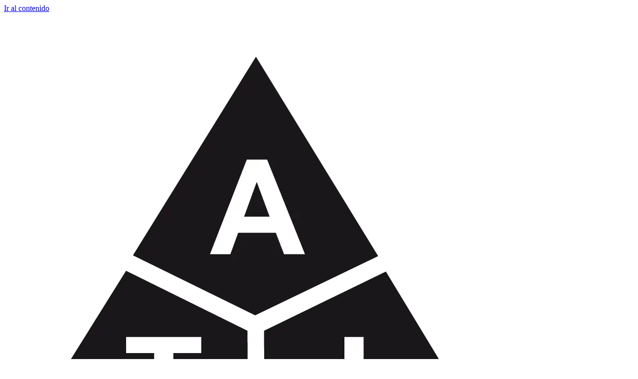

--- FILE ---
content_type: text/html; charset=UTF-8
request_url: https://www.suministrosati.es/producto/compresor-atlas-copco-ga-111/
body_size: 21090
content:
<!doctype html>
<html lang="es" prefix="og: https://ogp.me/ns#">
<head>
	<meta charset="UTF-8">
	<meta name="viewport" content="width=device-width, initial-scale=1">
	<link rel="profile" href="https://gmpg.org/xfn/11">
	<script id="cookieyes" type="text/javascript" src="https://cdn-cookieyes.com/client_data/bc06b6d1aaace772b112427b2531569f/script.js"></script>
<!-- Optimización en motores de búsqueda por Rank Math PRO -  https://rankmath.com/ -->
<title>Compresor ATLAS Copco GA-111: potencia y fiabilidad - Suministros ATI</title>
<meta name="description" content="El Compresor Atlas Copco GA-111 está diseñado para ofrecer un rendimiento óptimo y una fiabilidad duradera. Su tecnología avanzada asegura un alto nivel de eficiencia energética, lo que se traduce en un menor consumo de energía y costos más bajos a largo plazo. Además, su diseño compacto y silencioso lo hacen fácil de integrar en cualquier entorno de trabajo."/>
<meta name="robots" content="follow, index, max-snippet:-1, max-video-preview:-1, max-image-preview:large"/>
<link rel="canonical" href="https://www.suministrosati.es/producto/compresor-atlas-copco-ga-111/" />
<meta property="og:locale" content="es_ES" />
<meta property="og:type" content="product" />
<meta property="og:title" content="Compresor ATLAS Copco GA-111: potencia y fiabilidad - Suministros ATI" />
<meta property="og:description" content="El Compresor Atlas Copco GA-111 está diseñado para ofrecer un rendimiento óptimo y una fiabilidad duradera. Su tecnología avanzada asegura un alto nivel de eficiencia energética, lo que se traduce en un menor consumo de energía y costos más bajos a largo plazo. Además, su diseño compacto y silencioso lo hacen fácil de integrar en cualquier entorno de trabajo." />
<meta property="og:url" content="https://www.suministrosati.es/producto/compresor-atlas-copco-ga-111/" />
<meta property="og:site_name" content="Suministros ATI" />
<meta property="og:updated_time" content="2026-01-20T07:19:50+00:00" />
<meta property="og:image" content="https://www.suministrosati.es/wp-content/uploads/2021/06/compresor-atlas-copco-ga-suministros-ati-4.png" />
<meta property="og:image:secure_url" content="https://www.suministrosati.es/wp-content/uploads/2021/06/compresor-atlas-copco-ga-suministros-ati-4.png" />
<meta property="og:image:width" content="300" />
<meta property="og:image:height" content="300" />
<meta property="og:image:alt" content="Compresor Atlas Copco GA - Suministros ATI" />
<meta property="og:image:type" content="image/png" />
<meta property="product:price:currency" content="EUR" />
<meta property="product:retailer_item_id" content="YVCOM00001" />
<meta name="twitter:card" content="summary_large_image" />
<meta name="twitter:title" content="Compresor ATLAS Copco GA-111: potencia y fiabilidad - Suministros ATI" />
<meta name="twitter:description" content="El Compresor Atlas Copco GA-111 está diseñado para ofrecer un rendimiento óptimo y una fiabilidad duradera. Su tecnología avanzada asegura un alto nivel de eficiencia energética, lo que se traduce en un menor consumo de energía y costos más bajos a largo plazo. Además, su diseño compacto y silencioso lo hacen fácil de integrar en cualquier entorno de trabajo." />
<meta name="twitter:image" content="https://www.suministrosati.es/wp-content/uploads/2021/06/compresor-atlas-copco-ga-suministros-ati-4.png" />
<meta name="twitter:label1" content="Precio" />
<meta name="twitter:data1" content="0,00&euro;" />
<meta name="twitter:label2" content="Disponibilidad" />
<meta name="twitter:data2" content="Sin existencias" />
<script type="application/ld+json" class="rank-math-schema-pro">{"@context":"https://schema.org","@graph":[{"@type":"Organization","@id":"https://www.suministrosati.es/#organization","name":"Suministros ATI","url":"https://www.suministrosati.es","logo":{"@type":"ImageObject","@id":"https://www.suministrosati.es/#logo","url":"https://www.suministrosati.es/wp-content/uploads/2023/07/logotipo-suministros-ati.png","contentUrl":"https://www.suministrosati.es/wp-content/uploads/2023/07/logotipo-suministros-ati.png","caption":"Suministros ATI","inLanguage":"es","width":"702","height":"587"}},{"@type":"WebSite","@id":"https://www.suministrosati.es/#website","url":"https://www.suministrosati.es","name":"Suministros ATI","publisher":{"@id":"https://www.suministrosati.es/#organization"},"inLanguage":"es"},{"@type":"ImageObject","@id":"https://www.suministrosati.es/wp-content/uploads/2021/06/compresor-atlas-copco-ga-suministros-ati-4.png","url":"https://www.suministrosati.es/wp-content/uploads/2021/06/compresor-atlas-copco-ga-suministros-ati-4.png","width":"300","height":"300","caption":"Compresor Atlas Copco GA - Suministros ATI","inLanguage":"es"},{"@type":"BreadcrumbList","@id":"https://www.suministrosati.es/producto/compresor-atlas-copco-ga-111/#breadcrumb","itemListElement":[{"@type":"ListItem","position":"1","item":{"@id":"https://www.suministrosati.es","name":"Inicio"}},{"@type":"ListItem","position":"2","item":{"@id":"https://www.suministrosati.es/categoria-producto/maquinaria/","name":"Maquinaria"}},{"@type":"ListItem","position":"3","item":{"@id":"https://www.suministrosati.es/producto/compresor-atlas-copco-ga-111/","name":"Compresor ATLAS Copco GA-111: potencia y fiabilidad"}}]},{"@type":"ItemPage","@id":"https://www.suministrosati.es/producto/compresor-atlas-copco-ga-111/#webpage","url":"https://www.suministrosati.es/producto/compresor-atlas-copco-ga-111/","name":"Compresor ATLAS Copco GA-111: potencia y fiabilidad - Suministros ATI","datePublished":"2023-11-08T09:35:08+00:00","dateModified":"2026-01-20T07:19:50+00:00","isPartOf":{"@id":"https://www.suministrosati.es/#website"},"primaryImageOfPage":{"@id":"https://www.suministrosati.es/wp-content/uploads/2021/06/compresor-atlas-copco-ga-suministros-ati-4.png"},"inLanguage":"es","breadcrumb":{"@id":"https://www.suministrosati.es/producto/compresor-atlas-copco-ga-111/#breadcrumb"}},{"@type":"Person","@id":"https://www.suministrosati.es","name":"Miguel","url":"https://www.suministrosati.es","image":{"@type":"ImageObject","@id":"https://secure.gravatar.com/avatar/e722669379e34d304007193e725f905ce21949865c95a5b00e4b118b206d784e?s=96&amp;d=mm&amp;r=g","url":"https://secure.gravatar.com/avatar/e722669379e34d304007193e725f905ce21949865c95a5b00e4b118b206d784e?s=96&amp;d=mm&amp;r=g","caption":"Miguel","inLanguage":"es"},"worksFor":{"@id":"https://www.suministrosati.es/#organization"}},{"@type":"Product","name":"Compresor ATLAS Copco GA-111: potencia y fiabilidad - Suministros ATI","description":"El Compresor Atlas Copco GA-111 est\u00e1 dise\u00f1ado para ofrecer un rendimiento \u00f3ptimo y una fiabilidad duradera. Su tecnolog\u00eda avanzada asegura un alto nivel de eficiencia energ\u00e9tica, lo que se traduce en un menor consumo de energ\u00eda y costos m\u00e1s bajos a largo plazo. Adem\u00e1s, su dise\u00f1o compacto y silencioso lo hacen f\u00e1cil de integrar en cualquier entorno de trabajo.","sku":"YVCOM00001","category":"Maquinaria","mainEntityOfPage":{"@id":"https://www.suministrosati.es/producto/compresor-atlas-copco-ga-111/#webpage"},"image":[{"@type":"ImageObject","url":"https://www.suministrosati.es/wp-content/uploads/2021/06/compresor-atlas-copco-ga-suministros-ati-4.png","height":"300","width":"300"},{"@type":"ImageObject","url":"https://www.suministrosati.es/wp-content/uploads/2021/06/compresor-atlas-copco-ga-suministros-ati.png","height":"300","width":"300"},{"@type":"ImageObject","url":"https://www.suministrosati.es/wp-content/uploads/2021/06/compresor-atlas-copco-ga-suministros-ati-3.png","height":"300","width":"300"},{"@type":"ImageObject","url":"https://www.suministrosati.es/wp-content/uploads/2021/06/compresor-atlas-copco-ga-suministros-ati-2.png","height":"300","width":"300"}],"@id":"https://www.suministrosati.es/producto/compresor-atlas-copco-ga-111/#richSnippet"}]}</script>
<!-- /Plugin Rank Math WordPress SEO -->

<link rel="alternate" type="application/rss+xml" title="Suministros ATI &raquo; Feed" href="https://www.suministrosati.es/feed/" />
<link rel="alternate" type="application/rss+xml" title="Suministros ATI &raquo; Feed de los comentarios" href="https://www.suministrosati.es/comments/feed/" />
<link rel="alternate" type="application/rss+xml" title="Suministros ATI &raquo; Comentario Compresor ATLAS Copco GA-111: potencia y fiabilidad del feed" href="https://www.suministrosati.es/producto/compresor-atlas-copco-ga-111/feed/" />
<link rel="alternate" title="oEmbed (JSON)" type="application/json+oembed" href="https://www.suministrosati.es/wp-json/oembed/1.0/embed?url=https%3A%2F%2Fwww.suministrosati.es%2Fproducto%2Fcompresor-atlas-copco-ga-111%2F" />
<link rel="alternate" title="oEmbed (XML)" type="text/xml+oembed" href="https://www.suministrosati.es/wp-json/oembed/1.0/embed?url=https%3A%2F%2Fwww.suministrosati.es%2Fproducto%2Fcompresor-atlas-copco-ga-111%2F&#038;format=xml" />
<style id='wp-img-auto-sizes-contain-inline-css'>
img:is([sizes=auto i],[sizes^="auto," i]){contain-intrinsic-size:3000px 1500px}
/*# sourceURL=wp-img-auto-sizes-contain-inline-css */
</style>
<style id='wp-emoji-styles-inline-css'>

	img.wp-smiley, img.emoji {
		display: inline !important;
		border: none !important;
		box-shadow: none !important;
		height: 1em !important;
		width: 1em !important;
		margin: 0 0.07em !important;
		vertical-align: -0.1em !important;
		background: none !important;
		padding: 0 !important;
	}
/*# sourceURL=wp-emoji-styles-inline-css */
</style>
<link rel='stylesheet' id='wp-block-library-css' href='https://www.suministrosati.es/wp-includes/css/dist/block-library/style.min.css?ver=6.9' media='all' />
<style id='global-styles-inline-css'>
:root{--wp--preset--aspect-ratio--square: 1;--wp--preset--aspect-ratio--4-3: 4/3;--wp--preset--aspect-ratio--3-4: 3/4;--wp--preset--aspect-ratio--3-2: 3/2;--wp--preset--aspect-ratio--2-3: 2/3;--wp--preset--aspect-ratio--16-9: 16/9;--wp--preset--aspect-ratio--9-16: 9/16;--wp--preset--color--black: #000000;--wp--preset--color--cyan-bluish-gray: #abb8c3;--wp--preset--color--white: #ffffff;--wp--preset--color--pale-pink: #f78da7;--wp--preset--color--vivid-red: #cf2e2e;--wp--preset--color--luminous-vivid-orange: #ff6900;--wp--preset--color--luminous-vivid-amber: #fcb900;--wp--preset--color--light-green-cyan: #7bdcb5;--wp--preset--color--vivid-green-cyan: #00d084;--wp--preset--color--pale-cyan-blue: #8ed1fc;--wp--preset--color--vivid-cyan-blue: #0693e3;--wp--preset--color--vivid-purple: #9b51e0;--wp--preset--gradient--vivid-cyan-blue-to-vivid-purple: linear-gradient(135deg,rgb(6,147,227) 0%,rgb(155,81,224) 100%);--wp--preset--gradient--light-green-cyan-to-vivid-green-cyan: linear-gradient(135deg,rgb(122,220,180) 0%,rgb(0,208,130) 100%);--wp--preset--gradient--luminous-vivid-amber-to-luminous-vivid-orange: linear-gradient(135deg,rgb(252,185,0) 0%,rgb(255,105,0) 100%);--wp--preset--gradient--luminous-vivid-orange-to-vivid-red: linear-gradient(135deg,rgb(255,105,0) 0%,rgb(207,46,46) 100%);--wp--preset--gradient--very-light-gray-to-cyan-bluish-gray: linear-gradient(135deg,rgb(238,238,238) 0%,rgb(169,184,195) 100%);--wp--preset--gradient--cool-to-warm-spectrum: linear-gradient(135deg,rgb(74,234,220) 0%,rgb(151,120,209) 20%,rgb(207,42,186) 40%,rgb(238,44,130) 60%,rgb(251,105,98) 80%,rgb(254,248,76) 100%);--wp--preset--gradient--blush-light-purple: linear-gradient(135deg,rgb(255,206,236) 0%,rgb(152,150,240) 100%);--wp--preset--gradient--blush-bordeaux: linear-gradient(135deg,rgb(254,205,165) 0%,rgb(254,45,45) 50%,rgb(107,0,62) 100%);--wp--preset--gradient--luminous-dusk: linear-gradient(135deg,rgb(255,203,112) 0%,rgb(199,81,192) 50%,rgb(65,88,208) 100%);--wp--preset--gradient--pale-ocean: linear-gradient(135deg,rgb(255,245,203) 0%,rgb(182,227,212) 50%,rgb(51,167,181) 100%);--wp--preset--gradient--electric-grass: linear-gradient(135deg,rgb(202,248,128) 0%,rgb(113,206,126) 100%);--wp--preset--gradient--midnight: linear-gradient(135deg,rgb(2,3,129) 0%,rgb(40,116,252) 100%);--wp--preset--font-size--small: 13px;--wp--preset--font-size--medium: 20px;--wp--preset--font-size--large: 36px;--wp--preset--font-size--x-large: 42px;--wp--preset--spacing--20: 0.44rem;--wp--preset--spacing--30: 0.67rem;--wp--preset--spacing--40: 1rem;--wp--preset--spacing--50: 1.5rem;--wp--preset--spacing--60: 2.25rem;--wp--preset--spacing--70: 3.38rem;--wp--preset--spacing--80: 5.06rem;--wp--preset--shadow--natural: 6px 6px 9px rgba(0, 0, 0, 0.2);--wp--preset--shadow--deep: 12px 12px 50px rgba(0, 0, 0, 0.4);--wp--preset--shadow--sharp: 6px 6px 0px rgba(0, 0, 0, 0.2);--wp--preset--shadow--outlined: 6px 6px 0px -3px rgb(255, 255, 255), 6px 6px rgb(0, 0, 0);--wp--preset--shadow--crisp: 6px 6px 0px rgb(0, 0, 0);}:root { --wp--style--global--content-size: 800px;--wp--style--global--wide-size: 1200px; }:where(body) { margin: 0; }.wp-site-blocks > .alignleft { float: left; margin-right: 2em; }.wp-site-blocks > .alignright { float: right; margin-left: 2em; }.wp-site-blocks > .aligncenter { justify-content: center; margin-left: auto; margin-right: auto; }:where(.wp-site-blocks) > * { margin-block-start: 24px; margin-block-end: 0; }:where(.wp-site-blocks) > :first-child { margin-block-start: 0; }:where(.wp-site-blocks) > :last-child { margin-block-end: 0; }:root { --wp--style--block-gap: 24px; }:root :where(.is-layout-flow) > :first-child{margin-block-start: 0;}:root :where(.is-layout-flow) > :last-child{margin-block-end: 0;}:root :where(.is-layout-flow) > *{margin-block-start: 24px;margin-block-end: 0;}:root :where(.is-layout-constrained) > :first-child{margin-block-start: 0;}:root :where(.is-layout-constrained) > :last-child{margin-block-end: 0;}:root :where(.is-layout-constrained) > *{margin-block-start: 24px;margin-block-end: 0;}:root :where(.is-layout-flex){gap: 24px;}:root :where(.is-layout-grid){gap: 24px;}.is-layout-flow > .alignleft{float: left;margin-inline-start: 0;margin-inline-end: 2em;}.is-layout-flow > .alignright{float: right;margin-inline-start: 2em;margin-inline-end: 0;}.is-layout-flow > .aligncenter{margin-left: auto !important;margin-right: auto !important;}.is-layout-constrained > .alignleft{float: left;margin-inline-start: 0;margin-inline-end: 2em;}.is-layout-constrained > .alignright{float: right;margin-inline-start: 2em;margin-inline-end: 0;}.is-layout-constrained > .aligncenter{margin-left: auto !important;margin-right: auto !important;}.is-layout-constrained > :where(:not(.alignleft):not(.alignright):not(.alignfull)){max-width: var(--wp--style--global--content-size);margin-left: auto !important;margin-right: auto !important;}.is-layout-constrained > .alignwide{max-width: var(--wp--style--global--wide-size);}body .is-layout-flex{display: flex;}.is-layout-flex{flex-wrap: wrap;align-items: center;}.is-layout-flex > :is(*, div){margin: 0;}body .is-layout-grid{display: grid;}.is-layout-grid > :is(*, div){margin: 0;}body{padding-top: 0px;padding-right: 0px;padding-bottom: 0px;padding-left: 0px;}a:where(:not(.wp-element-button)){text-decoration: underline;}:root :where(.wp-element-button, .wp-block-button__link){background-color: #32373c;border-width: 0;color: #fff;font-family: inherit;font-size: inherit;font-style: inherit;font-weight: inherit;letter-spacing: inherit;line-height: inherit;padding-top: calc(0.667em + 2px);padding-right: calc(1.333em + 2px);padding-bottom: calc(0.667em + 2px);padding-left: calc(1.333em + 2px);text-decoration: none;text-transform: inherit;}.has-black-color{color: var(--wp--preset--color--black) !important;}.has-cyan-bluish-gray-color{color: var(--wp--preset--color--cyan-bluish-gray) !important;}.has-white-color{color: var(--wp--preset--color--white) !important;}.has-pale-pink-color{color: var(--wp--preset--color--pale-pink) !important;}.has-vivid-red-color{color: var(--wp--preset--color--vivid-red) !important;}.has-luminous-vivid-orange-color{color: var(--wp--preset--color--luminous-vivid-orange) !important;}.has-luminous-vivid-amber-color{color: var(--wp--preset--color--luminous-vivid-amber) !important;}.has-light-green-cyan-color{color: var(--wp--preset--color--light-green-cyan) !important;}.has-vivid-green-cyan-color{color: var(--wp--preset--color--vivid-green-cyan) !important;}.has-pale-cyan-blue-color{color: var(--wp--preset--color--pale-cyan-blue) !important;}.has-vivid-cyan-blue-color{color: var(--wp--preset--color--vivid-cyan-blue) !important;}.has-vivid-purple-color{color: var(--wp--preset--color--vivid-purple) !important;}.has-black-background-color{background-color: var(--wp--preset--color--black) !important;}.has-cyan-bluish-gray-background-color{background-color: var(--wp--preset--color--cyan-bluish-gray) !important;}.has-white-background-color{background-color: var(--wp--preset--color--white) !important;}.has-pale-pink-background-color{background-color: var(--wp--preset--color--pale-pink) !important;}.has-vivid-red-background-color{background-color: var(--wp--preset--color--vivid-red) !important;}.has-luminous-vivid-orange-background-color{background-color: var(--wp--preset--color--luminous-vivid-orange) !important;}.has-luminous-vivid-amber-background-color{background-color: var(--wp--preset--color--luminous-vivid-amber) !important;}.has-light-green-cyan-background-color{background-color: var(--wp--preset--color--light-green-cyan) !important;}.has-vivid-green-cyan-background-color{background-color: var(--wp--preset--color--vivid-green-cyan) !important;}.has-pale-cyan-blue-background-color{background-color: var(--wp--preset--color--pale-cyan-blue) !important;}.has-vivid-cyan-blue-background-color{background-color: var(--wp--preset--color--vivid-cyan-blue) !important;}.has-vivid-purple-background-color{background-color: var(--wp--preset--color--vivid-purple) !important;}.has-black-border-color{border-color: var(--wp--preset--color--black) !important;}.has-cyan-bluish-gray-border-color{border-color: var(--wp--preset--color--cyan-bluish-gray) !important;}.has-white-border-color{border-color: var(--wp--preset--color--white) !important;}.has-pale-pink-border-color{border-color: var(--wp--preset--color--pale-pink) !important;}.has-vivid-red-border-color{border-color: var(--wp--preset--color--vivid-red) !important;}.has-luminous-vivid-orange-border-color{border-color: var(--wp--preset--color--luminous-vivid-orange) !important;}.has-luminous-vivid-amber-border-color{border-color: var(--wp--preset--color--luminous-vivid-amber) !important;}.has-light-green-cyan-border-color{border-color: var(--wp--preset--color--light-green-cyan) !important;}.has-vivid-green-cyan-border-color{border-color: var(--wp--preset--color--vivid-green-cyan) !important;}.has-pale-cyan-blue-border-color{border-color: var(--wp--preset--color--pale-cyan-blue) !important;}.has-vivid-cyan-blue-border-color{border-color: var(--wp--preset--color--vivid-cyan-blue) !important;}.has-vivid-purple-border-color{border-color: var(--wp--preset--color--vivid-purple) !important;}.has-vivid-cyan-blue-to-vivid-purple-gradient-background{background: var(--wp--preset--gradient--vivid-cyan-blue-to-vivid-purple) !important;}.has-light-green-cyan-to-vivid-green-cyan-gradient-background{background: var(--wp--preset--gradient--light-green-cyan-to-vivid-green-cyan) !important;}.has-luminous-vivid-amber-to-luminous-vivid-orange-gradient-background{background: var(--wp--preset--gradient--luminous-vivid-amber-to-luminous-vivid-orange) !important;}.has-luminous-vivid-orange-to-vivid-red-gradient-background{background: var(--wp--preset--gradient--luminous-vivid-orange-to-vivid-red) !important;}.has-very-light-gray-to-cyan-bluish-gray-gradient-background{background: var(--wp--preset--gradient--very-light-gray-to-cyan-bluish-gray) !important;}.has-cool-to-warm-spectrum-gradient-background{background: var(--wp--preset--gradient--cool-to-warm-spectrum) !important;}.has-blush-light-purple-gradient-background{background: var(--wp--preset--gradient--blush-light-purple) !important;}.has-blush-bordeaux-gradient-background{background: var(--wp--preset--gradient--blush-bordeaux) !important;}.has-luminous-dusk-gradient-background{background: var(--wp--preset--gradient--luminous-dusk) !important;}.has-pale-ocean-gradient-background{background: var(--wp--preset--gradient--pale-ocean) !important;}.has-electric-grass-gradient-background{background: var(--wp--preset--gradient--electric-grass) !important;}.has-midnight-gradient-background{background: var(--wp--preset--gradient--midnight) !important;}.has-small-font-size{font-size: var(--wp--preset--font-size--small) !important;}.has-medium-font-size{font-size: var(--wp--preset--font-size--medium) !important;}.has-large-font-size{font-size: var(--wp--preset--font-size--large) !important;}.has-x-large-font-size{font-size: var(--wp--preset--font-size--x-large) !important;}
:root :where(.wp-block-pullquote){font-size: 1.5em;line-height: 1.6;}
/*# sourceURL=global-styles-inline-css */
</style>
<link rel='stylesheet' id='photoswipe-css' href='https://www.suministrosati.es/wp-content/plugins/woocommerce/assets/css/photoswipe/photoswipe.min.css?ver=10.4.3' media='all' />
<link rel='stylesheet' id='photoswipe-default-skin-css' href='https://www.suministrosati.es/wp-content/plugins/woocommerce/assets/css/photoswipe/default-skin/default-skin.min.css?ver=10.4.3' media='all' />
<link rel='stylesheet' id='woocommerce-layout-css' href='https://www.suministrosati.es/wp-content/plugins/woocommerce/assets/css/woocommerce-layout.css?ver=10.4.3' media='all' />
<link rel='stylesheet' id='woocommerce-smallscreen-css' href='https://www.suministrosati.es/wp-content/plugins/woocommerce/assets/css/woocommerce-smallscreen.css?ver=10.4.3' media='only screen and (max-width: 768px)' />
<link rel='stylesheet' id='woocommerce-general-css' href='https://www.suministrosati.es/wp-content/plugins/woocommerce/assets/css/woocommerce.css?ver=10.4.3' media='all' />
<style id='woocommerce-inline-inline-css'>
.woocommerce form .form-row .required { visibility: visible; }
/*# sourceURL=woocommerce-inline-inline-css */
</style>
<link rel='stylesheet' id='hello-elementor-css' href='https://www.suministrosati.es/wp-content/themes/hello-elementor/assets/css/reset.css?ver=3.4.5' media='all' />
<link rel='stylesheet' id='hello-elementor-theme-style-css' href='https://www.suministrosati.es/wp-content/themes/hello-elementor/assets/css/theme.css?ver=3.4.5' media='all' />
<link rel='stylesheet' id='hello-elementor-header-footer-css' href='https://www.suministrosati.es/wp-content/themes/hello-elementor/assets/css/header-footer.css?ver=3.4.5' media='all' />
<link rel='stylesheet' id='chld_thm_cfg_child-css' href='https://www.suministrosati.es/wp-content/themes/hello-elementor-child/style.css?ver=3.4.5.1767769224' media='all' />
<link rel='stylesheet' id='elementor-frontend-css' href='https://www.suministrosati.es/wp-content/plugins/elementor/assets/css/frontend.min.css?ver=3.34.2' media='all' />
<link rel='stylesheet' id='elementor-post-3026-css' href='https://www.suministrosati.es/wp-content/uploads/elementor/css/post-3026.css?ver=1768906376' media='all' />
<link rel='stylesheet' id='widget-image-css' href='https://www.suministrosati.es/wp-content/plugins/elementor/assets/css/widget-image.min.css?ver=3.34.2' media='all' />
<link rel='stylesheet' id='widget-nav-menu-css' href='https://www.suministrosati.es/wp-content/plugins/pro-elements/assets/css/widget-nav-menu.min.css?ver=3.34.0' media='all' />
<link rel='stylesheet' id='e-sticky-css' href='https://www.suministrosati.es/wp-content/plugins/pro-elements/assets/css/modules/sticky.min.css?ver=3.34.0' media='all' />
<link rel='stylesheet' id='widget-heading-css' href='https://www.suministrosati.es/wp-content/plugins/elementor/assets/css/widget-heading.min.css?ver=3.34.2' media='all' />
<link rel='stylesheet' id='widget-social-icons-css' href='https://www.suministrosati.es/wp-content/plugins/elementor/assets/css/widget-social-icons.min.css?ver=3.34.2' media='all' />
<link rel='stylesheet' id='e-apple-webkit-css' href='https://www.suministrosati.es/wp-content/plugins/elementor/assets/css/conditionals/apple-webkit.min.css?ver=3.34.2' media='all' />
<link rel='stylesheet' id='widget-woocommerce-product-meta-css' href='https://www.suministrosati.es/wp-content/plugins/pro-elements/assets/css/widget-woocommerce-product-meta.min.css?ver=3.34.0' media='all' />
<link rel='stylesheet' id='widget-woocommerce-product-images-css' href='https://www.suministrosati.es/wp-content/plugins/pro-elements/assets/css/widget-woocommerce-product-images.min.css?ver=3.34.0' media='all' />
<link rel='stylesheet' id='e-animation-fadeIn-css' href='https://www.suministrosati.es/wp-content/plugins/elementor/assets/lib/animations/styles/fadeIn.min.css?ver=3.34.2' media='all' />
<link rel='stylesheet' id='widget-form-css' href='https://www.suministrosati.es/wp-content/plugins/pro-elements/assets/css/widget-form.min.css?ver=3.34.0' media='all' />
<link rel='stylesheet' id='widget-woocommerce-products-css' href='https://www.suministrosati.es/wp-content/plugins/pro-elements/assets/css/widget-woocommerce-products.min.css?ver=3.34.0' media='all' />
<link rel='stylesheet' id='widget-call-to-action-css' href='https://www.suministrosati.es/wp-content/plugins/pro-elements/assets/css/widget-call-to-action.min.css?ver=3.34.0' media='all' />
<link rel='stylesheet' id='e-transitions-css' href='https://www.suministrosati.es/wp-content/plugins/pro-elements/assets/css/conditionals/transitions.min.css?ver=3.34.0' media='all' />
<link rel='stylesheet' id='elementor-post-9246-css' href='https://www.suministrosati.es/wp-content/uploads/elementor/css/post-9246.css?ver=1768906377' media='all' />
<link rel='stylesheet' id='elementor-post-9239-css' href='https://www.suministrosati.es/wp-content/uploads/elementor/css/post-9239.css?ver=1768906377' media='all' />
<link rel='stylesheet' id='elementor-post-9465-css' href='https://www.suministrosati.es/wp-content/uploads/elementor/css/post-9465.css?ver=1768907695' media='all' />
<link rel='stylesheet' id='elementor-gf-roboto-css' href='https://fonts.googleapis.com/css?family=Roboto:100,100italic,200,200italic,300,300italic,400,400italic,500,500italic,600,600italic,700,700italic,800,800italic,900,900italic&#038;display=swap' media='all' />
<link rel='stylesheet' id='elementor-gf-robotoslab-css' href='https://fonts.googleapis.com/css?family=Roboto+Slab:100,100italic,200,200italic,300,300italic,400,400italic,500,500italic,600,600italic,700,700italic,800,800italic,900,900italic&#038;display=swap' media='all' />
<link rel='stylesheet' id='elementor-gf-inter-css' href='https://fonts.googleapis.com/css?family=Inter:100,100italic,200,200italic,300,300italic,400,400italic,500,500italic,600,600italic,700,700italic,800,800italic,900,900italic&#038;display=swap' media='all' />
<script src="https://www.suministrosati.es/wp-includes/js/jquery/jquery.min.js?ver=3.7.1" id="jquery-core-js"></script>
<script src="https://www.suministrosati.es/wp-includes/js/jquery/jquery-migrate.min.js?ver=3.4.1" id="jquery-migrate-js"></script>
<script id="3d-flip-book-client-locale-loader-js-extra">
var FB3D_CLIENT_LOCALE = {"ajaxurl":"https://www.suministrosati.es/wp-admin/admin-ajax.php","dictionary":{"Table of contents":"Table of contents","Close":"Close","Bookmarks":"Bookmarks","Thumbnails":"Thumbnails","Search":"Search","Share":"Share","Facebook":"Facebook","Twitter":"Twitter","Email":"Email","Play":"Play","Previous page":"Previous page","Next page":"Next page","Zoom in":"Zoom in","Zoom out":"Zoom out","Fit view":"Fit view","Auto play":"Auto play","Full screen":"Full screen","More":"More","Smart pan":"Smart pan","Single page":"Single page","Sounds":"Sounds","Stats":"Stats","Print":"Print","Download":"Download","Goto first page":"Goto first page","Goto last page":"Goto last page"},"images":"https://www.suministrosati.es/wp-content/plugins/interactive-3d-flipbook-powered-physics-engine/assets/images/","jsData":{"urls":[],"posts":{"ids_mis":[],"ids":[]},"pages":[],"firstPages":[],"bookCtrlProps":[],"bookTemplates":[]},"key":"3d-flip-book","pdfJS":{"pdfJsLib":"https://www.suministrosati.es/wp-content/plugins/interactive-3d-flipbook-powered-physics-engine/assets/js/pdf.min.js?ver=4.3.136","pdfJsWorker":"https://www.suministrosati.es/wp-content/plugins/interactive-3d-flipbook-powered-physics-engine/assets/js/pdf.worker.js?ver=4.3.136","stablePdfJsLib":"https://www.suministrosati.es/wp-content/plugins/interactive-3d-flipbook-powered-physics-engine/assets/js/stable/pdf.min.js?ver=2.5.207","stablePdfJsWorker":"https://www.suministrosati.es/wp-content/plugins/interactive-3d-flipbook-powered-physics-engine/assets/js/stable/pdf.worker.js?ver=2.5.207","pdfJsCMapUrl":"https://www.suministrosati.es/wp-content/plugins/interactive-3d-flipbook-powered-physics-engine/assets/cmaps/"},"cacheurl":"https://www.suministrosati.es/wp-content/uploads/3d-flip-book/cache/","pluginsurl":"https://www.suministrosati.es/wp-content/plugins/","pluginurl":"https://www.suministrosati.es/wp-content/plugins/interactive-3d-flipbook-powered-physics-engine/","thumbnailSize":{"width":"150","height":"150"},"version":"1.16.17"};
//# sourceURL=3d-flip-book-client-locale-loader-js-extra
</script>
<script src="https://www.suministrosati.es/wp-content/plugins/interactive-3d-flipbook-powered-physics-engine/assets/js/client-locale-loader.js?ver=1.16.17" id="3d-flip-book-client-locale-loader-js" async data-wp-strategy="async"></script>
<script src="https://www.suministrosati.es/wp-content/plugins/woocommerce/assets/js/jquery-blockui/jquery.blockUI.min.js?ver=2.7.0-wc.10.4.3" id="wc-jquery-blockui-js" defer data-wp-strategy="defer"></script>
<script id="wc-add-to-cart-js-extra">
var wc_add_to_cart_params = {"ajax_url":"/wp-admin/admin-ajax.php","wc_ajax_url":"/?wc-ajax=%%endpoint%%","i18n_view_cart":"Ver carrito","cart_url":"https://www.suministrosati.es","is_cart":"","cart_redirect_after_add":"no"};
//# sourceURL=wc-add-to-cart-js-extra
</script>
<script src="https://www.suministrosati.es/wp-content/plugins/woocommerce/assets/js/frontend/add-to-cart.min.js?ver=10.4.3" id="wc-add-to-cart-js" defer data-wp-strategy="defer"></script>
<script src="https://www.suministrosati.es/wp-content/plugins/woocommerce/assets/js/zoom/jquery.zoom.min.js?ver=1.7.21-wc.10.4.3" id="wc-zoom-js" defer data-wp-strategy="defer"></script>
<script src="https://www.suministrosati.es/wp-content/plugins/woocommerce/assets/js/flexslider/jquery.flexslider.min.js?ver=2.7.2-wc.10.4.3" id="wc-flexslider-js" defer data-wp-strategy="defer"></script>
<script src="https://www.suministrosati.es/wp-content/plugins/woocommerce/assets/js/photoswipe/photoswipe.min.js?ver=4.1.1-wc.10.4.3" id="wc-photoswipe-js" defer data-wp-strategy="defer"></script>
<script src="https://www.suministrosati.es/wp-content/plugins/woocommerce/assets/js/photoswipe/photoswipe-ui-default.min.js?ver=4.1.1-wc.10.4.3" id="wc-photoswipe-ui-default-js" defer data-wp-strategy="defer"></script>
<script id="wc-single-product-js-extra">
var wc_single_product_params = {"i18n_required_rating_text":"Por favor elige una puntuaci\u00f3n","i18n_rating_options":["1 de 5 estrellas","2 de 5 estrellas","3 de 5 estrellas","4 de 5 estrellas","5 de 5 estrellas"],"i18n_product_gallery_trigger_text":"Ver galer\u00eda de im\u00e1genes a pantalla completa","review_rating_required":"yes","flexslider":{"rtl":false,"animation":"slide","smoothHeight":true,"directionNav":false,"controlNav":"thumbnails","slideshow":false,"animationSpeed":500,"animationLoop":false,"allowOneSlide":false},"zoom_enabled":"1","zoom_options":[],"photoswipe_enabled":"1","photoswipe_options":{"shareEl":false,"closeOnScroll":false,"history":false,"hideAnimationDuration":0,"showAnimationDuration":0},"flexslider_enabled":"1"};
//# sourceURL=wc-single-product-js-extra
</script>
<script src="https://www.suministrosati.es/wp-content/plugins/woocommerce/assets/js/frontend/single-product.min.js?ver=10.4.3" id="wc-single-product-js" defer data-wp-strategy="defer"></script>
<script src="https://www.suministrosati.es/wp-content/plugins/woocommerce/assets/js/js-cookie/js.cookie.min.js?ver=2.1.4-wc.10.4.3" id="wc-js-cookie-js" defer data-wp-strategy="defer"></script>
<script id="woocommerce-js-extra">
var woocommerce_params = {"ajax_url":"/wp-admin/admin-ajax.php","wc_ajax_url":"/?wc-ajax=%%endpoint%%","i18n_password_show":"Mostrar contrase\u00f1a","i18n_password_hide":"Ocultar contrase\u00f1a"};
//# sourceURL=woocommerce-js-extra
</script>
<script src="https://www.suministrosati.es/wp-content/plugins/woocommerce/assets/js/frontend/woocommerce.min.js?ver=10.4.3" id="woocommerce-js" defer data-wp-strategy="defer"></script>
<link rel="https://api.w.org/" href="https://www.suministrosati.es/wp-json/" /><link rel="alternate" title="JSON" type="application/json" href="https://www.suministrosati.es/wp-json/wp/v2/product/2782" /><link rel="EditURI" type="application/rsd+xml" title="RSD" href="https://www.suministrosati.es/xmlrpc.php?rsd" />
<meta name="generator" content="WordPress 6.9" />
<link rel='shortlink' href='https://www.suministrosati.es/?p=2782' />

		<!-- GA Google Analytics @ https://m0n.co/ga -->
		<script async src="https://www.googletagmanager.com/gtag/js?id=G-B40BJYPXCN"></script>
		<script>
			window.dataLayer = window.dataLayer || [];
			function gtag(){dataLayer.push(arguments);}
			gtag('js', new Date());
			window['ga-disable-G-B40BJYPXCN'] = false;
			gtag('config', 'G-B40BJYPXCN');
		</script>

	<meta name="description" content="El Compresor Atlas Copco GA-111 está diseñado para ofrecer un rendimiento óptimo y una fiabilidad duradera. Su tecnología avanzada asegura un alto nivel de eficiencia energética, lo que se traduce en un menor consumo de energía y costos más bajos a largo plazo. Además, su diseño compacto y silencioso lo hacen fácil de integrar en cualquier entorno de trabajo.">
	<noscript><style>.woocommerce-product-gallery{ opacity: 1 !important; }</style></noscript>
	<meta name="generator" content="Elementor 3.34.2; features: e_font_icon_svg, additional_custom_breakpoints; settings: css_print_method-external, google_font-enabled, font_display-swap">
			<style>
				.e-con.e-parent:nth-of-type(n+4):not(.e-lazyloaded):not(.e-no-lazyload),
				.e-con.e-parent:nth-of-type(n+4):not(.e-lazyloaded):not(.e-no-lazyload) * {
					background-image: none !important;
				}
				@media screen and (max-height: 1024px) {
					.e-con.e-parent:nth-of-type(n+3):not(.e-lazyloaded):not(.e-no-lazyload),
					.e-con.e-parent:nth-of-type(n+3):not(.e-lazyloaded):not(.e-no-lazyload) * {
						background-image: none !important;
					}
				}
				@media screen and (max-height: 640px) {
					.e-con.e-parent:nth-of-type(n+2):not(.e-lazyloaded):not(.e-no-lazyload),
					.e-con.e-parent:nth-of-type(n+2):not(.e-lazyloaded):not(.e-no-lazyload) * {
						background-image: none !important;
					}
				}
			</style>
			<link rel="icon" href="https://www.suministrosati.es/wp-content/uploads/2023/11/logo-ati-linkedin-100x100.png" sizes="32x32" />
<link rel="icon" href="https://www.suministrosati.es/wp-content/uploads/2023/11/logo-ati-linkedin-300x300.png" sizes="192x192" />
<link rel="apple-touch-icon" href="https://www.suministrosati.es/wp-content/uploads/2023/11/logo-ati-linkedin-300x300.png" />
<meta name="msapplication-TileImage" content="https://www.suministrosati.es/wp-content/uploads/2023/11/logo-ati-linkedin-300x300.png" />
	<!-- Fonts Plugin CSS - https://fontsplugin.com/ -->
	<style>
			</style>
	<!-- Fonts Plugin CSS -->
	</head>
<body class="wp-singular product-template-default single single-product postid-2782 wp-custom-logo wp-embed-responsive wp-theme-hello-elementor wp-child-theme-hello-elementor-child theme-hello-elementor woocommerce woocommerce-page woocommerce-no-js hello-elementor-default elementor-default elementor-template-full-width elementor-kit-3026 elementor-page-9465">


<a class="skip-link screen-reader-text" href="#content">Ir al contenido</a>

		<header data-elementor-type="header" data-elementor-id="9246" class="elementor elementor-9246 elementor-location-header" data-elementor-post-type="elementor_library">
			<div class="elementor-element elementor-element-361f1790 e-flex e-con-boxed e-con e-parent" data-id="361f1790" data-element_type="container" data-settings="{&quot;background_background&quot;:&quot;classic&quot;,&quot;sticky&quot;:&quot;top&quot;,&quot;sticky_on&quot;:[&quot;desktop&quot;,&quot;tablet&quot;,&quot;mobile&quot;],&quot;sticky_offset&quot;:0,&quot;sticky_effects_offset&quot;:0,&quot;sticky_anchor_link_offset&quot;:0}">
					<div class="e-con-inner">
				<div class="elementor-element elementor-element-53078f57 e-transform elementor-widget elementor-widget-theme-site-logo elementor-widget-image" data-id="53078f57" data-element_type="widget" data-settings="{&quot;_transform_scale_effect_hover&quot;:{&quot;unit&quot;:&quot;px&quot;,&quot;size&quot;:1.05,&quot;sizes&quot;:[]},&quot;_transform_scale_effect_hover_tablet&quot;:{&quot;unit&quot;:&quot;px&quot;,&quot;size&quot;:&quot;&quot;,&quot;sizes&quot;:[]},&quot;_transform_scale_effect_hover_mobile&quot;:{&quot;unit&quot;:&quot;px&quot;,&quot;size&quot;:&quot;&quot;,&quot;sizes&quot;:[]}}" data-widget_type="theme-site-logo.default">
				<div class="elementor-widget-container">
											<a href="https://www.suministrosati.es">
			<img fetchpriority="high" width="1000" height="1000" src="https://www.suministrosati.es/wp-content/uploads/2020/01/logotipo-suministros-ati.png" class="attachment-full size-full wp-image-3272" alt="Logotipo - Suministros ATI" srcset="https://www.suministrosati.es/wp-content/uploads/2020/01/logotipo-suministros-ati.png 1000w, https://www.suministrosati.es/wp-content/uploads/2020/01/logotipo-suministros-ati-150x150.png 150w, https://www.suministrosati.es/wp-content/uploads/2020/01/logotipo-suministros-ati-100x100.png 100w, https://www.suministrosati.es/wp-content/uploads/2020/01/logotipo-suministros-ati-300x300.png 300w, https://www.suministrosati.es/wp-content/uploads/2020/01/logotipo-suministros-ati-768x768.png 768w, https://www.suministrosati.es/wp-content/uploads/2020/01/logotipo-suministros-ati-510x510.png 510w" sizes="(max-width: 1000px) 100vw, 1000px" />				</a>
											</div>
				</div>
				<div class="elementor-element elementor-element-622e31f1 elementor-hidden-tablet elementor-hidden-mobile elementor-widget elementor-widget-text-editor" data-id="622e31f1" data-element_type="widget" data-widget_type="text-editor.default">
				<div class="elementor-widget-container">
									Tu distribuidor especialista de confianza								</div>
				</div>
		<div class="elementor-element elementor-element-56f478cd e-con-full e-flex e-con e-child" data-id="56f478cd" data-element_type="container">
				<div class="elementor-element elementor-element-5e7f1037 elementor-nav-menu--stretch elementor-nav-menu__align-end elementor-widget__width-auto elementor-nav-menu--dropdown-tablet elementor-nav-menu__text-align-aside elementor-nav-menu--toggle elementor-nav-menu--burger elementor-widget elementor-widget-nav-menu" data-id="5e7f1037" data-element_type="widget" data-settings="{&quot;full_width&quot;:&quot;stretch&quot;,&quot;submenu_icon&quot;:{&quot;value&quot;:&quot;&lt;svg aria-hidden=\&quot;true\&quot; class=\&quot;fa-svg-chevron-down e-font-icon-svg e-fas-chevron-down\&quot; viewBox=\&quot;0 0 448 512\&quot; xmlns=\&quot;http:\/\/www.w3.org\/2000\/svg\&quot;&gt;&lt;path d=\&quot;M207.029 381.476L12.686 187.132c-9.373-9.373-9.373-24.569 0-33.941l22.667-22.667c9.357-9.357 24.522-9.375 33.901-.04L224 284.505l154.745-154.021c9.379-9.335 24.544-9.317 33.901.04l22.667 22.667c9.373 9.373 9.373 24.569 0 33.941L240.971 381.476c-9.373 9.372-24.569 9.372-33.942 0z\&quot;&gt;&lt;\/path&gt;&lt;\/svg&gt;&quot;,&quot;library&quot;:&quot;fa-solid&quot;},&quot;layout&quot;:&quot;horizontal&quot;,&quot;toggle&quot;:&quot;burger&quot;}" data-widget_type="nav-menu.default">
				<div class="elementor-widget-container">
								<nav aria-label="Menu" class="elementor-nav-menu--main elementor-nav-menu__container elementor-nav-menu--layout-horizontal e--pointer-none">
				<ul id="menu-1-5e7f1037" class="elementor-nav-menu"><li class="menu-item menu-item-type-custom menu-item-object-custom menu-item-1158"><a href="https://www.suministrosati.es/sobre-nosotros/" class="elementor-item">Nosotros</a></li>
<li class="menu-item menu-item-type-custom menu-item-object-custom menu-item-has-children menu-item-3094"><a href="#" class="elementor-item elementor-item-anchor">Productos</a>
<ul class="sub-menu elementor-nav-menu--dropdown">
	<li class="menu-item menu-item-type-custom menu-item-object-custom menu-item-has-children menu-item-9450"><a href="#" class="elementor-sub-item elementor-item-anchor">Consumibles</a>
	<ul class="sub-menu elementor-nav-menu--dropdown">
		<li class="menu-item menu-item-type-custom menu-item-object-custom menu-item-5662"><a href="https://www.suministrosati.es/categoria-producto/brocas/" class="elementor-sub-item">Brocas</a></li>
		<li class="menu-item menu-item-type-custom menu-item-object-custom menu-item-5663"><a href="https://www.suministrosati.es/categoria-producto/cepillos/" class="elementor-sub-item">Cepillos</a></li>
		<li class="menu-item menu-item-type-custom menu-item-object-custom menu-item-5664"><a href="https://www.suministrosati.es/categoria-producto/discos/" class="elementor-sub-item">Discos</a></li>
		<li class="menu-item menu-item-type-custom menu-item-object-custom menu-item-9451"><a href="https://www.suministrosati.es/categoria-producto/consumibles/hojas/" class="elementor-sub-item">Hojas</a></li>
		<li class="menu-item menu-item-type-custom menu-item-object-custom menu-item-9452"><a href="https://www.suministrosati.es/categoria-producto/consumibles/telas/" class="elementor-sub-item">Telas</a></li>
	</ul>
</li>
	<li class="menu-item menu-item-type-custom menu-item-object-custom menu-item-has-children menu-item-5665"><a href="#" class="elementor-sub-item elementor-item-anchor">Herramientas</a>
	<ul class="sub-menu elementor-nav-menu--dropdown">
		<li class="menu-item menu-item-type-custom menu-item-object-custom menu-item-5668"><a href="https://www.suministrosati.es/categoria-producto/herramientas/herramientas-de-medicion/" class="elementor-sub-item">Herramientas de medición</a></li>
		<li class="menu-item menu-item-type-custom menu-item-object-custom menu-item-9453"><a href="https://www.suministrosati.es/categoria-producto/herramientas/herramientas-manuales/" class="elementor-sub-item">Herramientas manuales</a></li>
		<li class="menu-item menu-item-type-custom menu-item-object-custom menu-item-9454"><a href="https://www.suministrosati.es/categoria-producto/herramientas/herramientas-neumaticas/" class="elementor-sub-item">Herramientas neumáticas</a></li>
	</ul>
</li>
	<li class="menu-item menu-item-type-custom menu-item-object-custom menu-item-has-children menu-item-5667"><a href="#" class="elementor-sub-item elementor-item-anchor">Maquinaria</a>
	<ul class="sub-menu elementor-nav-menu--dropdown">
		<li class="menu-item menu-item-type-custom menu-item-object-custom menu-item-9455"><a href="https://www.suministrosati.es/categoria-producto/maquinaria/maquinaria-de-seguridad/" class="elementor-sub-item">Maquinaria de seguridad</a></li>
		<li class="menu-item menu-item-type-custom menu-item-object-custom menu-item-9456"><a href="https://www.suministrosati.es/categoria-producto/maquinaria/maquinaria-mecanizada/" class="elementor-sub-item">Maquinaria mecanizada</a></li>
		<li class="menu-item menu-item-type-custom menu-item-object-custom menu-item-9567"><a href="https://www.suministrosati.es/categoria-producto/maquinaria/maquinaria-de-soldadura/" class="elementor-sub-item">Maquinaria de soldadura</a></li>
		<li class="menu-item menu-item-type-custom menu-item-object-custom menu-item-9457"><a href="https://www.suministrosati.es/categoria-producto/maquinaria/maquinaria-neumatica/" class="elementor-sub-item">Maquinaria neumática</a></li>
	</ul>
</li>
	<li class="menu-item menu-item-type-custom menu-item-object-custom menu-item-5782"><a href="https://www.suministrosati.es/categoria-producto/maquinaria-de-ocasion/" class="elementor-sub-item">Maquinaria de ocasión</a></li>
	<li class="menu-item menu-item-type-custom menu-item-object-custom menu-item-has-children menu-item-5669"><a href="#" class="elementor-sub-item elementor-item-anchor">Vestuario y EPIs</a>
	<ul class="sub-menu elementor-nav-menu--dropdown">
		<li class="menu-item menu-item-type-custom menu-item-object-custom menu-item-9458"><a href="https://www.suministrosati.es/categoria-producto/vestuario-y-epis/calzado/" class="elementor-sub-item">Calzado</a></li>
		<li class="menu-item menu-item-type-custom menu-item-object-custom menu-item-9459"><a href="https://www.suministrosati.es/categoria-producto/vestuario-y-epis/guantes/" class="elementor-sub-item">Guantes</a></li>
		<li class="menu-item menu-item-type-custom menu-item-object-custom menu-item-9460"><a href="https://www.suministrosati.es/categoria-producto/vestuario-y-epis/pantallas/" class="elementor-sub-item">Pantallas</a></li>
		<li class="menu-item menu-item-type-custom menu-item-object-custom menu-item-9461"><a href="https://www.suministrosati.es/categoria-producto/vestuario-y-epis/ropa/" class="elementor-sub-item">Ropa</a></li>
	</ul>
</li>
</ul>
</li>
<li class="menu-item menu-item-type-custom menu-item-object-custom menu-item-has-children menu-item-9441"><a href="https://www.suministrosati.es/catalogos/" class="elementor-item">Catálogos</a>
<ul class="sub-menu elementor-nav-menu--dropdown">
	<li class="menu-item menu-item-type-post_type menu-item-object-page menu-item-958"><a href="https://www.suministrosati.es/promociones/" class="elementor-sub-item">Promociones</a></li>
</ul>
</li>
<li class="menu-item menu-item-type-custom menu-item-object-custom menu-item-3033"><a href="https://www.suministrosati.es/contacto/" class="elementor-item">Contacto</a></li>
</ul>			</nav>
					<div class="elementor-menu-toggle" role="button" tabindex="0" aria-label="Menu Toggle" aria-expanded="false">
			<svg aria-hidden="true" role="presentation" class="elementor-menu-toggle__icon--open e-font-icon-svg e-eicon-menu-bar" viewBox="0 0 1000 1000" xmlns="http://www.w3.org/2000/svg"><path d="M104 333H896C929 333 958 304 958 271S929 208 896 208H104C71 208 42 237 42 271S71 333 104 333ZM104 583H896C929 583 958 554 958 521S929 458 896 458H104C71 458 42 487 42 521S71 583 104 583ZM104 833H896C929 833 958 804 958 771S929 708 896 708H104C71 708 42 737 42 771S71 833 104 833Z"></path></svg><svg aria-hidden="true" role="presentation" class="elementor-menu-toggle__icon--close e-font-icon-svg e-eicon-close" viewBox="0 0 1000 1000" xmlns="http://www.w3.org/2000/svg"><path d="M742 167L500 408 258 167C246 154 233 150 217 150 196 150 179 158 167 167 154 179 150 196 150 212 150 229 154 242 171 254L408 500 167 742C138 771 138 800 167 829 196 858 225 858 254 829L496 587 738 829C750 842 767 846 783 846 800 846 817 842 829 829 842 817 846 804 846 783 846 767 842 750 829 737L588 500 833 258C863 229 863 200 833 171 804 137 775 137 742 167Z"></path></svg>		</div>
					<nav class="elementor-nav-menu--dropdown elementor-nav-menu__container" aria-hidden="true">
				<ul id="menu-2-5e7f1037" class="elementor-nav-menu"><li class="menu-item menu-item-type-custom menu-item-object-custom menu-item-1158"><a href="https://www.suministrosati.es/sobre-nosotros/" class="elementor-item" tabindex="-1">Nosotros</a></li>
<li class="menu-item menu-item-type-custom menu-item-object-custom menu-item-has-children menu-item-3094"><a href="#" class="elementor-item elementor-item-anchor" tabindex="-1">Productos</a>
<ul class="sub-menu elementor-nav-menu--dropdown">
	<li class="menu-item menu-item-type-custom menu-item-object-custom menu-item-has-children menu-item-9450"><a href="#" class="elementor-sub-item elementor-item-anchor" tabindex="-1">Consumibles</a>
	<ul class="sub-menu elementor-nav-menu--dropdown">
		<li class="menu-item menu-item-type-custom menu-item-object-custom menu-item-5662"><a href="https://www.suministrosati.es/categoria-producto/brocas/" class="elementor-sub-item" tabindex="-1">Brocas</a></li>
		<li class="menu-item menu-item-type-custom menu-item-object-custom menu-item-5663"><a href="https://www.suministrosati.es/categoria-producto/cepillos/" class="elementor-sub-item" tabindex="-1">Cepillos</a></li>
		<li class="menu-item menu-item-type-custom menu-item-object-custom menu-item-5664"><a href="https://www.suministrosati.es/categoria-producto/discos/" class="elementor-sub-item" tabindex="-1">Discos</a></li>
		<li class="menu-item menu-item-type-custom menu-item-object-custom menu-item-9451"><a href="https://www.suministrosati.es/categoria-producto/consumibles/hojas/" class="elementor-sub-item" tabindex="-1">Hojas</a></li>
		<li class="menu-item menu-item-type-custom menu-item-object-custom menu-item-9452"><a href="https://www.suministrosati.es/categoria-producto/consumibles/telas/" class="elementor-sub-item" tabindex="-1">Telas</a></li>
	</ul>
</li>
	<li class="menu-item menu-item-type-custom menu-item-object-custom menu-item-has-children menu-item-5665"><a href="#" class="elementor-sub-item elementor-item-anchor" tabindex="-1">Herramientas</a>
	<ul class="sub-menu elementor-nav-menu--dropdown">
		<li class="menu-item menu-item-type-custom menu-item-object-custom menu-item-5668"><a href="https://www.suministrosati.es/categoria-producto/herramientas/herramientas-de-medicion/" class="elementor-sub-item" tabindex="-1">Herramientas de medición</a></li>
		<li class="menu-item menu-item-type-custom menu-item-object-custom menu-item-9453"><a href="https://www.suministrosati.es/categoria-producto/herramientas/herramientas-manuales/" class="elementor-sub-item" tabindex="-1">Herramientas manuales</a></li>
		<li class="menu-item menu-item-type-custom menu-item-object-custom menu-item-9454"><a href="https://www.suministrosati.es/categoria-producto/herramientas/herramientas-neumaticas/" class="elementor-sub-item" tabindex="-1">Herramientas neumáticas</a></li>
	</ul>
</li>
	<li class="menu-item menu-item-type-custom menu-item-object-custom menu-item-has-children menu-item-5667"><a href="#" class="elementor-sub-item elementor-item-anchor" tabindex="-1">Maquinaria</a>
	<ul class="sub-menu elementor-nav-menu--dropdown">
		<li class="menu-item menu-item-type-custom menu-item-object-custom menu-item-9455"><a href="https://www.suministrosati.es/categoria-producto/maquinaria/maquinaria-de-seguridad/" class="elementor-sub-item" tabindex="-1">Maquinaria de seguridad</a></li>
		<li class="menu-item menu-item-type-custom menu-item-object-custom menu-item-9456"><a href="https://www.suministrosati.es/categoria-producto/maquinaria/maquinaria-mecanizada/" class="elementor-sub-item" tabindex="-1">Maquinaria mecanizada</a></li>
		<li class="menu-item menu-item-type-custom menu-item-object-custom menu-item-9567"><a href="https://www.suministrosati.es/categoria-producto/maquinaria/maquinaria-de-soldadura/" class="elementor-sub-item" tabindex="-1">Maquinaria de soldadura</a></li>
		<li class="menu-item menu-item-type-custom menu-item-object-custom menu-item-9457"><a href="https://www.suministrosati.es/categoria-producto/maquinaria/maquinaria-neumatica/" class="elementor-sub-item" tabindex="-1">Maquinaria neumática</a></li>
	</ul>
</li>
	<li class="menu-item menu-item-type-custom menu-item-object-custom menu-item-5782"><a href="https://www.suministrosati.es/categoria-producto/maquinaria-de-ocasion/" class="elementor-sub-item" tabindex="-1">Maquinaria de ocasión</a></li>
	<li class="menu-item menu-item-type-custom menu-item-object-custom menu-item-has-children menu-item-5669"><a href="#" class="elementor-sub-item elementor-item-anchor" tabindex="-1">Vestuario y EPIs</a>
	<ul class="sub-menu elementor-nav-menu--dropdown">
		<li class="menu-item menu-item-type-custom menu-item-object-custom menu-item-9458"><a href="https://www.suministrosati.es/categoria-producto/vestuario-y-epis/calzado/" class="elementor-sub-item" tabindex="-1">Calzado</a></li>
		<li class="menu-item menu-item-type-custom menu-item-object-custom menu-item-9459"><a href="https://www.suministrosati.es/categoria-producto/vestuario-y-epis/guantes/" class="elementor-sub-item" tabindex="-1">Guantes</a></li>
		<li class="menu-item menu-item-type-custom menu-item-object-custom menu-item-9460"><a href="https://www.suministrosati.es/categoria-producto/vestuario-y-epis/pantallas/" class="elementor-sub-item" tabindex="-1">Pantallas</a></li>
		<li class="menu-item menu-item-type-custom menu-item-object-custom menu-item-9461"><a href="https://www.suministrosati.es/categoria-producto/vestuario-y-epis/ropa/" class="elementor-sub-item" tabindex="-1">Ropa</a></li>
	</ul>
</li>
</ul>
</li>
<li class="menu-item menu-item-type-custom menu-item-object-custom menu-item-has-children menu-item-9441"><a href="https://www.suministrosati.es/catalogos/" class="elementor-item" tabindex="-1">Catálogos</a>
<ul class="sub-menu elementor-nav-menu--dropdown">
	<li class="menu-item menu-item-type-post_type menu-item-object-page menu-item-958"><a href="https://www.suministrosati.es/promociones/" class="elementor-sub-item" tabindex="-1">Promociones</a></li>
</ul>
</li>
<li class="menu-item menu-item-type-custom menu-item-object-custom menu-item-3033"><a href="https://www.suministrosati.es/contacto/" class="elementor-item" tabindex="-1">Contacto</a></li>
</ul>			</nav>
						</div>
				</div>
				</div>
					</div>
				</div>
				</header>
		<div class="woocommerce-notices-wrapper"></div>		<div data-elementor-type="product" data-elementor-id="9465" class="elementor elementor-9465 elementor-location-single post-2782 product type-product status-publish has-post-thumbnail product_cat-maquinaria product_cat-maquinaria-de-ocasion product_cat-maquinaria-neumatica first outofstock taxable shipping-taxable product-type-simple product" data-elementor-post-type="elementor_library">
			<div class="elementor-element elementor-element-3632d71c e-flex e-con-boxed e-con e-child" data-id="3632d71c" data-element_type="container">
					<div class="e-con-inner">
		<div class="elementor-element elementor-element-5036d21f e-con-full e-flex elementor-invisible e-con e-child" data-id="5036d21f" data-element_type="container" data-settings="{&quot;animation&quot;:&quot;fadeIn&quot;}">
		<div class="elementor-element elementor-element-2fed5a4c e-con-full e-flex e-con e-child" data-id="2fed5a4c" data-element_type="container">
				<div class="elementor-element elementor-element-5c9a44d7 elementor-align-left elementor-widget elementor-widget-breadcrumbs" data-id="5c9a44d7" data-element_type="widget" data-widget_type="breadcrumbs.default">
				<div class="elementor-widget-container">
					<nav aria-label="breadcrumbs" class="rank-math-breadcrumb"><p><a href="https://www.suministrosati.es">Inicio</a><span class="separator"> &raquo; </span><a href="https://www.suministrosati.es/categoria-producto/maquinaria/">Maquinaria</a><span class="separator"> &raquo; </span><span class="last">Compresor ATLAS Copco GA-111: potencia y fiabilidad</span></p></nav>				</div>
				</div>
				<div class="elementor-element elementor-element-3c579a02 elementor-widget elementor-widget-woocommerce-product-title elementor-page-title elementor-widget-heading" data-id="3c579a02" data-element_type="widget" data-widget_type="woocommerce-product-title.default">
				<div class="elementor-widget-container">
					<h1 class="product_title entry-title elementor-heading-title elementor-size-default">Compresor ATLAS Copco GA-111: potencia y fiabilidad</h1>				</div>
				</div>
				<div class="elementor-element elementor-element-6976f468 elementor-woo-meta--view-stacked elementor-widget elementor-widget-woocommerce-product-meta" data-id="6976f468" data-element_type="widget" data-widget_type="woocommerce-product-meta.default">
				<div class="elementor-widget-container">
							<div class="product_meta">

			
							<span class="sku_wrapper detail-container">
					<span class="detail-label">
												SKU - 					</span>
					<span class="sku">
												YVCOM00001					</span>
				</span>
			
							<span class="posted_in detail-container"><span class="detail-label">Categorías - </span> <span class="detail-content"><a href="https://www.suministrosati.es/categoria-producto/maquinaria/" rel="tag">Maquinaria</a>, <a href="https://www.suministrosati.es/categoria-producto/maquinaria-de-ocasion/" rel="tag">Maquinaria de ocasión</a>, <a href="https://www.suministrosati.es/categoria-producto/maquinaria/maquinaria-neumatica/" rel="tag">Maquinaria neumática</a></span></span>
			
			
			
		</div>
						</div>
				</div>
				</div>
				<div class="elementor-element elementor-element-f560ddc yes elementor-widget elementor-widget-woocommerce-product-images" data-id="f560ddc" data-element_type="widget" data-widget_type="woocommerce-product-images.default">
				<div class="elementor-widget-container">
					<div class="woocommerce-product-gallery woocommerce-product-gallery--with-images woocommerce-product-gallery--columns-4 images" data-columns="4" style="opacity: 0; transition: opacity .25s ease-in-out;">
	<div class="woocommerce-product-gallery__wrapper">
		<div data-thumb="https://www.suministrosati.es/wp-content/uploads/2021/06/compresor-atlas-copco-ga-suministros-ati-4-100x100.png" data-thumb-alt="Compresor Atlas Copco GA - Suministros ATI" data-thumb-srcset="https://www.suministrosati.es/wp-content/uploads/2021/06/compresor-atlas-copco-ga-suministros-ati-4-100x100.png 100w, https://www.suministrosati.es/wp-content/uploads/2021/06/compresor-atlas-copco-ga-suministros-ati-4-150x150.png 150w, https://www.suministrosati.es/wp-content/uploads/2021/06/compresor-atlas-copco-ga-suministros-ati-4.png 300w"  data-thumb-sizes="(max-width: 100px) 100vw, 100px" class="woocommerce-product-gallery__image"><a href="https://www.suministrosati.es/wp-content/uploads/2021/06/compresor-atlas-copco-ga-suministros-ati-4.png"><img width="300" height="300" src="https://www.suministrosati.es/wp-content/uploads/2021/06/compresor-atlas-copco-ga-suministros-ati-4.png" class="wp-post-image" alt="Compresor Atlas Copco GA - Suministros ATI" data-caption="Compresor Atlas Copco GA - Suministros ATI" data-src="https://www.suministrosati.es/wp-content/uploads/2021/06/compresor-atlas-copco-ga-suministros-ati-4.png" data-large_image="https://www.suministrosati.es/wp-content/uploads/2021/06/compresor-atlas-copco-ga-suministros-ati-4.png" data-large_image_width="300" data-large_image_height="300" decoding="async" srcset="https://www.suministrosati.es/wp-content/uploads/2021/06/compresor-atlas-copco-ga-suministros-ati-4.png 300w, https://www.suministrosati.es/wp-content/uploads/2021/06/compresor-atlas-copco-ga-suministros-ati-4-150x150.png 150w, https://www.suministrosati.es/wp-content/uploads/2021/06/compresor-atlas-copco-ga-suministros-ati-4-100x100.png 100w" sizes="(max-width: 300px) 100vw, 300px" data- data-large_image_ title="Compresor ATLAS Copco GA-111: potencia y fiabilidad"></a></div><div data-thumb="https://www.suministrosati.es/wp-content/uploads/2021/06/compresor-atlas-copco-ga-suministros-ati-100x100.png" data-thumb-alt="Compresor Atlas Copco GA - Suministros ATI" data-thumb-srcset="https://www.suministrosati.es/wp-content/uploads/2021/06/compresor-atlas-copco-ga-suministros-ati-100x100.png 100w, https://www.suministrosati.es/wp-content/uploads/2021/06/compresor-atlas-copco-ga-suministros-ati-150x150.png 150w, https://www.suministrosati.es/wp-content/uploads/2021/06/compresor-atlas-copco-ga-suministros-ati.png 300w"  data-thumb-sizes="(max-width: 100px) 100vw, 100px" class="woocommerce-product-gallery__image"><a href="https://www.suministrosati.es/wp-content/uploads/2021/06/compresor-atlas-copco-ga-suministros-ati.png"><img width="300" height="300" src="https://www.suministrosati.es/wp-content/uploads/2021/06/compresor-atlas-copco-ga-suministros-ati.png" class="" alt="Compresor Atlas Copco GA - Suministros ATI" data-caption="Compresor Atlas Copco GA - Suministros ATI" data-src="https://www.suministrosati.es/wp-content/uploads/2021/06/compresor-atlas-copco-ga-suministros-ati.png" data-large_image="https://www.suministrosati.es/wp-content/uploads/2021/06/compresor-atlas-copco-ga-suministros-ati.png" data-large_image_width="300" data-large_image_height="300" decoding="async" srcset="https://www.suministrosati.es/wp-content/uploads/2021/06/compresor-atlas-copco-ga-suministros-ati.png 300w, https://www.suministrosati.es/wp-content/uploads/2021/06/compresor-atlas-copco-ga-suministros-ati-150x150.png 150w, https://www.suministrosati.es/wp-content/uploads/2021/06/compresor-atlas-copco-ga-suministros-ati-100x100.png 100w" sizes="(max-width: 300px) 100vw, 300px" data- data-large_image_ title="Compresor ATLAS Copco GA-111: potencia y fiabilidad"></a></div><div data-thumb="https://www.suministrosati.es/wp-content/uploads/2021/06/compresor-atlas-copco-ga-suministros-ati-3-100x100.png" data-thumb-alt="Compresor Atlas Copco GA - Suministros ATI" data-thumb-srcset="https://www.suministrosati.es/wp-content/uploads/2021/06/compresor-atlas-copco-ga-suministros-ati-3-100x100.png 100w, https://www.suministrosati.es/wp-content/uploads/2021/06/compresor-atlas-copco-ga-suministros-ati-3-150x150.png 150w, https://www.suministrosati.es/wp-content/uploads/2021/06/compresor-atlas-copco-ga-suministros-ati-3.png 300w"  data-thumb-sizes="(max-width: 100px) 100vw, 100px" class="woocommerce-product-gallery__image"><a href="https://www.suministrosati.es/wp-content/uploads/2021/06/compresor-atlas-copco-ga-suministros-ati-3.png"><img loading="lazy" width="300" height="300" src="https://www.suministrosati.es/wp-content/uploads/2021/06/compresor-atlas-copco-ga-suministros-ati-3.png" class="" alt="Compresor Atlas Copco GA - Suministros ATI" data-caption="Compresor Atlas Copco GA - Suministros ATI" data-src="https://www.suministrosati.es/wp-content/uploads/2021/06/compresor-atlas-copco-ga-suministros-ati-3.png" data-large_image="https://www.suministrosati.es/wp-content/uploads/2021/06/compresor-atlas-copco-ga-suministros-ati-3.png" data-large_image_width="300" data-large_image_height="300" decoding="async" srcset="https://www.suministrosati.es/wp-content/uploads/2021/06/compresor-atlas-copco-ga-suministros-ati-3.png 300w, https://www.suministrosati.es/wp-content/uploads/2021/06/compresor-atlas-copco-ga-suministros-ati-3-150x150.png 150w, https://www.suministrosati.es/wp-content/uploads/2021/06/compresor-atlas-copco-ga-suministros-ati-3-100x100.png 100w" sizes="(max-width: 300px) 100vw, 300px" data- data-large_image_ title="Compresor ATLAS Copco GA-111: potencia y fiabilidad"></a></div><div data-thumb="https://www.suministrosati.es/wp-content/uploads/2021/06/compresor-atlas-copco-ga-suministros-ati-2-100x100.png" data-thumb-alt="Compresor Atlas Copco GA - Suministros ATI" data-thumb-srcset="https://www.suministrosati.es/wp-content/uploads/2021/06/compresor-atlas-copco-ga-suministros-ati-2-100x100.png 100w, https://www.suministrosati.es/wp-content/uploads/2021/06/compresor-atlas-copco-ga-suministros-ati-2-150x150.png 150w, https://www.suministrosati.es/wp-content/uploads/2021/06/compresor-atlas-copco-ga-suministros-ati-2.png 300w"  data-thumb-sizes="(max-width: 100px) 100vw, 100px" class="woocommerce-product-gallery__image"><a href="https://www.suministrosati.es/wp-content/uploads/2021/06/compresor-atlas-copco-ga-suministros-ati-2.png"><img loading="lazy" width="300" height="300" src="https://www.suministrosati.es/wp-content/uploads/2021/06/compresor-atlas-copco-ga-suministros-ati-2.png" class="" alt="Compresor Atlas Copco GA - Suministros ATI" data-caption="Compresor Atlas Copco GA - Suministros ATI" data-src="https://www.suministrosati.es/wp-content/uploads/2021/06/compresor-atlas-copco-ga-suministros-ati-2.png" data-large_image="https://www.suministrosati.es/wp-content/uploads/2021/06/compresor-atlas-copco-ga-suministros-ati-2.png" data-large_image_width="300" data-large_image_height="300" decoding="async" srcset="https://www.suministrosati.es/wp-content/uploads/2021/06/compresor-atlas-copco-ga-suministros-ati-2.png 300w, https://www.suministrosati.es/wp-content/uploads/2021/06/compresor-atlas-copco-ga-suministros-ati-2-150x150.png 150w, https://www.suministrosati.es/wp-content/uploads/2021/06/compresor-atlas-copco-ga-suministros-ati-2-100x100.png 100w" sizes="(max-width: 300px) 100vw, 300px" data- data-large_image_ title="Compresor ATLAS Copco GA-111: potencia y fiabilidad"></a></div>	</div>
</div>
				</div>
				</div>
				</div>
		<div class="elementor-element elementor-element-77e421af e-con-full e-flex elementor-invisible e-con e-child" data-id="77e421af" data-element_type="container" data-settings="{&quot;animation&quot;:&quot;fadeIn&quot;}">
				<div class="elementor-element elementor-element-4df321a5 elementor-widget__width-initial elementor-widget-mobile__width-inherit elementor-widget elementor-widget-heading" data-id="4df321a5" data-element_type="widget" data-widget_type="heading.default">
				<div class="elementor-widget-container">
					<h2 class="elementor-heading-title elementor-size-default">Descripción del producto</h2>				</div>
				</div>
				<div class="elementor-element elementor-element-f41f86b elementor-widget__width-initial elementor-widget-mobile__width-inherit elementor-widget elementor-widget-woocommerce-product-content" data-id="f41f86b" data-element_type="widget" data-widget_type="woocommerce-product-content.default">
				<div class="elementor-widget-container">
					<p>Si estás buscando un compresor de alta calidad y rendimiento, este compresor es una excelente opción. Con un depósito de 500 litros, una presión de trabajo de 7,5 bares, un caudal de aire de 28L/s y una potencia de 11kw, este compresor es capaz de proporcionar una gran cantidad de aire comprimido en un período de tiempo reducido, lo que lo hace ideal para aplicaciones de alta demanda.</p>
<p>El compresor Atlas Copco GA-111 cuenta con una variedad de características útiles para optimizar su funcionamiento. Entre ellas se incluyen un sistema de enfriamiento avanzado para garantizar una temperatura de funcionamiento óptima, un sistema de control inteligente para ajustar la velocidad del compresor según la demanda de aire comprimido, y un sistema de filtración de alta eficiencia para garantizar que el aire comprimido sea de alta calidad y libre de impurezas.</p>
<p>En resumen, si buscas un compresor de aire comprimido de alta calidad y rendimiento para tus aplicaciones de alta demanda, la máquina es una excelente opción. Con su gran capacidad de almacenamiento, alta presión de trabajo, caudal de aire rápido y tecnología avanzada, este compresor proporcionará un rendimiento óptimo y confiable durante muchos años. Además, su eficiencia energética y diseño compacto lo hacen ideal para cualquier entorno de trabajo.</p>
<p>&nbsp;</p>
<table>
<thead>
<tr>
<th colspan="2" style="text-align: center;">Especificaciones del Compresor Atlas Copco GA-111</th>
</tr>
</thead>
<tbody>
<tr>
<td>Depósito</td>
<td>500 litros</td>
</tr>
<tr>
<td>Presión de trabajo</td>
<td>7,5 bares</td>
</tr>
<tr>
<td>Caudal de aire</td>
<td>28L/s – 1680L/min</td>
</tr>
<tr>
<td>Potencia</td>
<td>11kW</td>
</tr>
<tr>
<td width="299">Accesorios</td>
<td width="268">Kit de filtros de aire y de aceite. Revisión recién hecha</td>
</tr>
</tbody>
</table>
<p><a href="https://www.suministrosati.es/tienda/">Consulta más productos haciendo click aquí</a></p>
				</div>
				</div>
				</div>
		<div class="elementor-element elementor-element-51ee1bf3 e-con-full e-flex elementor-invisible e-con e-child" data-id="51ee1bf3" data-element_type="container" data-settings="{&quot;animation&quot;:&quot;fadeIn&quot;}">
				<div class="elementor-element elementor-element-50263c4 elementor-widget__width-initial elementor-widget-mobile__width-inherit elementor-widget elementor-widget-heading" data-id="50263c4" data-element_type="widget" data-widget_type="heading.default">
				<div class="elementor-widget-container">
					<h3 class="elementor-heading-title elementor-size-default">¿Te interesa el artículo?</h3>				</div>
				</div>
				<div class="elementor-element elementor-element-225d5e71 elementor-widget__width-initial elementor-widget-mobile__width-inherit elementor-widget elementor-widget-text-editor" data-id="225d5e71" data-element_type="widget" data-widget_type="text-editor.default">
				<div class="elementor-widget-container">
									Si te ha interesado el artículo ya sea porque es el que buscas o está relacionado con uno deseado, rellena el formulario siguiente para ponernos en contacto contigo y poder solucionar cualquier duda.								</div>
				</div>
				</div>
		<div class="elementor-element elementor-element-314094ed e-con-full e-flex elementor-invisible e-con e-child" data-id="314094ed" data-element_type="container" data-settings="{&quot;animation&quot;:&quot;fadeIn&quot;}">
		<div class="elementor-element elementor-element-37e1f791 e-con-full e-flex elementor-invisible e-con e-child" data-id="37e1f791" data-element_type="container" data-settings="{&quot;animation&quot;:&quot;fadeIn&quot;}">
				<div class="elementor-element elementor-element-3ca494a4 elementor-widget elementor-widget-heading" data-id="3ca494a4" data-element_type="widget" data-widget_type="heading.default">
				<div class="elementor-widget-container">
					<p class="elementor-heading-title elementor-size-default">Formulario de producto</p>				</div>
				</div>
				<div class="elementor-element elementor-element-5dbeb084 elementor-widget elementor-widget-heading" data-id="5dbeb084" data-element_type="widget" data-widget_type="heading.default">
				<div class="elementor-widget-container">
					<p class="elementor-heading-title elementor-size-default">Rellena los siguientes campos</p>				</div>
				</div>
				<div class="elementor-element elementor-element-4a47ede3 elementor-mobile-button-align-stretch elementor-widget-mobile__width-inherit elementor-button-align-stretch elementor-widget elementor-widget-form" data-id="4a47ede3" data-element_type="widget" data-settings="{&quot;step_next_label&quot;:&quot;Siguiente&quot;,&quot;button_width_mobile&quot;:&quot;100&quot;,&quot;button_width_tablet&quot;:&quot;100&quot;,&quot;step_previous_label&quot;:&quot;Anterior&quot;,&quot;button_width&quot;:&quot;100&quot;,&quot;step_type&quot;:&quot;number_text&quot;,&quot;step_icon_shape&quot;:&quot;circle&quot;}" data-widget_type="form.default">
				<div class="elementor-widget-container">
							<form class="elementor-form" method="post" name="Formulario de producto" aria-label="Formulario de producto">
			<input type="hidden" name="post_id" value="9465"/>
			<input type="hidden" name="form_id" value="4a47ede3"/>
			<input type="hidden" name="referer_title" value="Compresor ATLAS Copco GA-111: potencia y fiabilidad - Suministros ATI" />

							<input type="hidden" name="queried_id" value="2782"/>
			
			<div class="elementor-form-fields-wrapper elementor-labels-above">
								<div class="elementor-field-type-text elementor-field-group elementor-column elementor-field-group-name elementor-col-100 elementor-field-required elementor-mark-required">
												<label for="form-field-name" class="elementor-field-label">
								Nombre							</label>
														<input size="1" type="text" name="form_fields[name]" id="form-field-name" class="elementor-field elementor-size-sm  elementor-field-textual" placeholder="Introduce tu nombre" required="required">
											</div>
								<div class="elementor-field-type-email elementor-field-group elementor-column elementor-field-group-mail elementor-col-100 elementor-md-100 elementor-field-required elementor-mark-required">
												<label for="form-field-mail" class="elementor-field-label">
								Correo							</label>
														<input size="1" type="email" name="form_fields[mail]" id="form-field-mail" class="elementor-field elementor-size-sm  elementor-field-textual" placeholder="Introduce tu correo electrónico" required="required">
											</div>
								<div class="elementor-field-type-tel elementor-field-group elementor-column elementor-field-group-phone elementor-col-100 elementor-field-required elementor-mark-required">
												<label for="form-field-phone" class="elementor-field-label">
								Teléfono							</label>
								<input size="1" type="tel" name="form_fields[phone]" id="form-field-phone" class="elementor-field elementor-size-sm  elementor-field-textual" placeholder="Introduce tu número de teléfono" required="required" pattern="[0-9()#&amp;+*-=.]+" title="Only numbers and phone characters (#, -, *, etc) are accepted.">

						</div>
								<div class="elementor-field-type-textarea elementor-field-group elementor-column elementor-field-group-message elementor-col-100 elementor-field-required elementor-mark-required">
												<label for="form-field-message" class="elementor-field-label">
								Mensaje							</label>
						<textarea class="elementor-field-textual elementor-field  elementor-size-sm" name="form_fields[message]" id="form-field-message" rows="4" placeholder="Introduce algún comentario (Ejemplo: &quot;Estoy interesado en el producto X o similar&quot;)" required="required"></textarea>				</div>
								<div class="elementor-field-group elementor-column elementor-field-type-submit elementor-col-100 e-form__buttons elementor-md-100 elementor-sm-100">
					<button class="elementor-button elementor-size-sm" type="submit">
						<span class="elementor-button-content-wrapper">
															<span class="elementor-button-icon">
									<svg aria-hidden="true" class="e-font-icon-svg e-fas-paper-plane" viewBox="0 0 512 512" xmlns="http://www.w3.org/2000/svg"><path d="M476 3.2L12.5 270.6c-18.1 10.4-15.8 35.6 2.2 43.2L121 358.4l287.3-253.2c5.5-4.9 13.3 2.6 8.6 8.3L176 407v80.5c0 23.6 28.5 32.9 42.5 15.8L282 426l124.6 52.2c14.2 6 30.4-2.9 33-18.2l72-432C515 7.8 493.3-6.8 476 3.2z"></path></svg>																	</span>
																						<span class="elementor-button-text">Enviar</span>
													</span>
					</button>
				</div>
			</div>
		</form>
						</div>
				</div>
				<div class="elementor-element elementor-element-37d7b725 elementor-widget elementor-widget-heading" data-id="37d7b725" data-element_type="widget" data-widget_type="heading.default">
				<div class="elementor-widget-container">
					<p class="elementor-heading-title elementor-size-default">Tu información está segura</p>				</div>
				</div>
				</div>
				</div>
		<div class="elementor-element elementor-element-797a678d e-con-full e-flex e-con e-child" data-id="797a678d" data-element_type="container">
				<div class="elementor-element elementor-element-24c3b049 elementor-grid-4 elementor-grid-tablet-3 elementor-grid-mobile-2 elementor-products-grid elementor-wc-products show-heading-yes elementor-widget elementor-widget-woocommerce-product-related" data-id="24c3b049" data-element_type="widget" data-widget_type="woocommerce-product-related.default">
				<div class="elementor-widget-container">
					
	<section class="related products">

					<h2>Productos relacionados</h2>
				<ul class="products elementor-grid columns-4">

			
					<li class="product type-product post-1373 status-publish first outofstock product_cat-maquinaria product_cat-maquinaria-de-soldadura has-post-thumbnail taxable shipping-taxable product-type-simple">
	<a href="https://www.suministrosati.es/producto/aeroprocess-mig-mag-4206/" class="woocommerce-LoopProduct-link woocommerce-loop-product__link"><img loading="lazy" width="150" height="150" src="https://www.suministrosati.es/wp-content/uploads/2019/12/maquina-de-hilo-aeroprocess-4206-pulsado-refrigerada-suministros-ati-4-150x150.jpg" class="attachment-woocommerce_thumbnail size-woocommerce_thumbnail" alt="Máquina de hilo Aeroprocess 4206 pulsado refrigerada - Suministros ATI" decoding="async" srcset="https://www.suministrosati.es/wp-content/uploads/2019/12/maquina-de-hilo-aeroprocess-4206-pulsado-refrigerada-suministros-ati-4-150x150.jpg 150w, https://www.suministrosati.es/wp-content/uploads/2019/12/maquina-de-hilo-aeroprocess-4206-pulsado-refrigerada-suministros-ati-4-100x100.jpg 100w, https://www.suministrosati.es/wp-content/uploads/2019/12/maquina-de-hilo-aeroprocess-4206-pulsado-refrigerada-suministros-ati-4.jpg 300w" sizes="(max-width: 150px) 100vw, 150px" /><h2 class="woocommerce-loop-product__title">AEROPROCESS Mig-Mag 4206: la herramienta de alta calidad</h2>
</a><div class="woocommerce-loop-product__buttons"><a href="https://www.suministrosati.es/producto/aeroprocess-mig-mag-4206/" aria-describedby="woocommerce_loop_add_to_cart_link_describedby_1373" data-quantity="1" class="button product_type_simple" data-product_id="1373" data-product_sku="ZSFIS56229" aria-label="Lee más sobre &ldquo;AEROPROCESS Mig-Mag 4206: la herramienta de alta calidad&rdquo;" rel="nofollow" data-success_message="">Leer más</a></div>	<span id="woocommerce_loop_add_to_cart_link_describedby_1373" class="screen-reader-text">
			</span>
</li>

			
					<li class="product type-product post-1787 status-publish outofstock product_cat-maquinaria product_cat-maquinaria-de-ocasion product_cat-maquinaria-mecanizada has-post-thumbnail taxable shipping-taxable product-type-simple">
	<a href="https://www.suministrosati.es/producto/mjm-360-sa/" class="woocommerce-LoopProduct-link woocommerce-loop-product__link"><img loading="lazy" width="150" height="150" src="https://www.suministrosati.es/wp-content/uploads/2020/03/sierra-cinta-mjm-360-de-ocasion-suministros-ati-3-150x150.jpg" class="attachment-woocommerce_thumbnail size-woocommerce_thumbnail" alt="Sierra cinta MJM 360 de ocasión - Suministros ATI" decoding="async" srcset="https://www.suministrosati.es/wp-content/uploads/2020/03/sierra-cinta-mjm-360-de-ocasion-suministros-ati-3-150x150.jpg 150w, https://www.suministrosati.es/wp-content/uploads/2020/03/sierra-cinta-mjm-360-de-ocasion-suministros-ati-3-100x100.jpg 100w, https://www.suministrosati.es/wp-content/uploads/2020/03/sierra-cinta-mjm-360-de-ocasion-suministros-ati-3.jpg 300w" sizes="(max-width: 150px) 100vw, 150px" /><h2 class="woocommerce-loop-product__title">MJM 360 SA: La herramienta perfecta para cortar</h2>
</a><div class="woocommerce-loop-product__buttons"><a href="https://www.suministrosati.es/producto/mjm-360-sa/" aria-describedby="woocommerce_loop_add_to_cart_link_describedby_1787" data-quantity="1" class="button product_type_simple" data-product_id="1787" data-product_sku="YCSCI10360" aria-label="Lee más sobre &ldquo;MJM 360 SA: La herramienta perfecta para cortar&rdquo;" rel="nofollow" data-success_message="">Leer más</a></div>	<span id="woocommerce_loop_add_to_cart_link_describedby_1787" class="screen-reader-text">
			</span>
</li>

			
					<li class="product type-product post-1870 status-publish outofstock product_cat-maquinaria product_cat-maquinaria-de-ocasion product_cat-maquinaria-de-soldadura has-post-thumbnail taxable shipping-taxable product-type-simple">
	<a href="https://www.suministrosati.es/producto/kempomat-160/" class="woocommerce-LoopProduct-link woocommerce-loop-product__link"><img loading="lazy" width="150" height="150" src="https://www.suministrosati.es/wp-content/uploads/2020/03/maquina-de-hilo-kempomat-160-suministros-ati-150x150.jpg" class="attachment-woocommerce_thumbnail size-woocommerce_thumbnail" alt="Máquina de hilo Kempomat 160 - Suministros ATI" decoding="async" srcset="https://www.suministrosati.es/wp-content/uploads/2020/03/maquina-de-hilo-kempomat-160-suministros-ati-150x150.jpg 150w, https://www.suministrosati.es/wp-content/uploads/2020/03/maquina-de-hilo-kempomat-160-suministros-ati-100x100.jpg 100w, https://www.suministrosati.es/wp-content/uploads/2020/03/maquina-de-hilo-kempomat-160-suministros-ati.jpg 300w" sizes="(max-width: 150px) 100vw, 150px" /><h2 class="woocommerce-loop-product__title">KEMPOMAT 160: Rendimiento y calidad en tus proyectos</h2>
</a><div class="woocommerce-loop-product__buttons"><a href="https://www.suministrosati.es/producto/kempomat-160/" aria-describedby="woocommerce_loop_add_to_cart_link_describedby_1870" data-quantity="1" class="button product_type_simple" data-product_id="1870" data-product_sku="YSFIV30220" aria-label="Lee más sobre &ldquo;KEMPOMAT 160: Rendimiento y calidad en tus proyectos&rdquo;" rel="nofollow" data-success_message="">Leer más</a></div>	<span id="woocommerce_loop_add_to_cart_link_describedby_1870" class="screen-reader-text">
			</span>
</li>

			
					<li class="product type-product post-1923 status-publish last outofstock product_cat-maquinaria product_cat-maquinaria-de-soldadura has-post-thumbnail taxable shipping-taxable product-type-simple">
	<a href="https://www.suministrosati.es/producto/inverter-mma-tig-160e/" class="woocommerce-LoopProduct-link woocommerce-loop-product__link"><img loading="lazy" width="150" height="150" src="https://www.suministrosati.es/wp-content/uploads/2020/04/inverter-160e-suministros-ati-150x150.jpg" class="attachment-woocommerce_thumbnail size-woocommerce_thumbnail" alt="Inverter 160E - Suministros ATI" decoding="async" srcset="https://www.suministrosati.es/wp-content/uploads/2020/04/inverter-160e-suministros-ati-150x150.jpg 150w, https://www.suministrosati.es/wp-content/uploads/2020/04/inverter-160e-suministros-ati-100x100.jpg 100w, https://www.suministrosati.es/wp-content/uploads/2020/04/inverter-160e-suministros-ati.jpg 300w" sizes="(max-width: 150px) 100vw, 150px" /><h2 class="woocommerce-loop-product__title">Inverter MMA/TIG 160E: La máquina de soldadura segura</h2>
</a><div class="woocommerce-loop-product__buttons"><a href="https://www.suministrosati.es/producto/inverter-mma-tig-160e/" aria-describedby="woocommerce_loop_add_to_cart_link_describedby_1923" data-quantity="1" class="button product_type_simple" data-product_id="1923" data-product_sku="ZSINV52160" aria-label="Lee más sobre &ldquo;Inverter MMA/TIG 160E: La máquina de soldadura segura&rdquo;" rel="nofollow" data-success_message="">Leer más</a></div>	<span id="woocommerce_loop_add_to_cart_link_describedby_1923" class="screen-reader-text">
			</span>
</li>

			
		</ul>

	</section>
					</div>
				</div>
				</div>
					</div>
				</div>
		<div class="elementor-element elementor-element-112b12a e-flex e-con-boxed e-con e-parent" data-id="112b12a" data-element_type="container" data-settings="{&quot;background_background&quot;:&quot;classic&quot;}">
					<div class="e-con-inner">
				<div class="elementor-element elementor-element-ab8fa50 elementor-cta--skin-classic elementor-animated-content elementor-invisible elementor-widget elementor-widget-call-to-action" data-id="ab8fa50" data-element_type="widget" data-settings="{&quot;_animation&quot;:&quot;fadeIn&quot;}" data-widget_type="call-to-action.default">
				<div class="elementor-widget-container">
							<div class="elementor-cta">
							<div class="elementor-cta__content">
									<div class="elementor-content-item elementor-cta__content-item elementor-icon-wrapper elementor-cta__icon elementor-view-stacked elementor-shape-circle">
						<div class="elementor-icon">
							<svg aria-hidden="true" class="e-font-icon-svg e-fas-envelope" viewBox="0 0 512 512" xmlns="http://www.w3.org/2000/svg"><path d="M502.3 190.8c3.9-3.1 9.7-.2 9.7 4.7V400c0 26.5-21.5 48-48 48H48c-26.5 0-48-21.5-48-48V195.6c0-5 5.7-7.8 9.7-4.7 22.4 17.4 52.1 39.5 154.1 113.6 21.1 15.4 56.7 47.8 92.2 47.6 35.7.3 72-32.8 92.3-47.6 102-74.1 131.6-96.3 154-113.7zM256 320c23.2.4 56.6-29.2 73.4-41.4 132.7-96.3 142.8-104.7 173.4-128.7 5.8-4.5 9.2-11.5 9.2-18.9v-19c0-26.5-21.5-48-48-48H48C21.5 64 0 85.5 0 112v19c0 7.4 3.4 14.3 9.2 18.9 30.6 23.9 40.7 32.4 173.4 128.7 16.8 12.2 50.2 41.8 73.4 41.4z"></path></svg>						</div>
					</div>
				
									<h4 class="elementor-cta__title elementor-cta__content-item elementor-content-item">
						Correo					</h4>
				
									<div class="elementor-cta__description elementor-cta__content-item elementor-content-item">
						Envíanos un correo. Nos pondremos en contacto contigo lo más rápido posible.					</div>
				
									<div class="elementor-cta__button-wrapper elementor-cta__content-item elementor-content-item ">
					<a class="elementor-cta__button elementor-button elementor-size-" href="mailto:ventas@suministrosati.es">
						ventas@suministrosati.es					</a>
					</div>
							</div>
						</div>
						</div>
				</div>
				<div class="elementor-element elementor-element-b959c00 elementor-cta--skin-classic elementor-animated-content elementor-invisible elementor-widget elementor-widget-call-to-action" data-id="b959c00" data-element_type="widget" data-settings="{&quot;_animation&quot;:&quot;fadeIn&quot;,&quot;_animation_delay&quot;:300}" data-widget_type="call-to-action.default">
				<div class="elementor-widget-container">
							<div class="elementor-cta">
							<div class="elementor-cta__content">
									<div class="elementor-content-item elementor-cta__content-item elementor-icon-wrapper elementor-cta__icon elementor-view-stacked elementor-shape-circle">
						<div class="elementor-icon">
							<svg aria-hidden="true" class="e-font-icon-svg e-fas-phone-alt" viewBox="0 0 512 512" xmlns="http://www.w3.org/2000/svg"><path d="M497.39 361.8l-112-48a24 24 0 0 0-28 6.9l-49.6 60.6A370.66 370.66 0 0 1 130.6 204.11l60.6-49.6a23.94 23.94 0 0 0 6.9-28l-48-112A24.16 24.16 0 0 0 122.6.61l-104 24A24 24 0 0 0 0 48c0 256.5 207.9 464 464 464a24 24 0 0 0 23.4-18.6l24-104a24.29 24.29 0 0 0-14.01-27.6z"></path></svg>						</div>
					</div>
				
									<h4 class="elementor-cta__title elementor-cta__content-item elementor-content-item">
						Teléfono					</h4>
				
									<div class="elementor-cta__description elementor-cta__content-item elementor-content-item">
						Haznos una llamada. Te asesoraremos lo mejor que podamos.					</div>
				
									<div class="elementor-cta__button-wrapper elementor-cta__content-item elementor-content-item ">
					<a class="elementor-cta__button elementor-button elementor-size-" href="tel:+34938701449">
						+34 938 701 449					</a>
					</div>
							</div>
						</div>
						</div>
				</div>
				<div class="elementor-element elementor-element-f5b48fc elementor-cta--skin-classic elementor-animated-content elementor-invisible elementor-widget elementor-widget-call-to-action" data-id="f5b48fc" data-element_type="widget" data-settings="{&quot;_animation&quot;:&quot;fadeIn&quot;,&quot;_animation_delay&quot;:600}" data-widget_type="call-to-action.default">
				<div class="elementor-widget-container">
							<div class="elementor-cta">
							<div class="elementor-cta__content">
									<div class="elementor-content-item elementor-cta__content-item elementor-icon-wrapper elementor-cta__icon elementor-view-stacked elementor-shape-circle">
						<div class="elementor-icon">
							<svg aria-hidden="true" class="e-font-icon-svg e-fas-map-marker-alt" viewBox="0 0 384 512" xmlns="http://www.w3.org/2000/svg"><path d="M172.268 501.67C26.97 291.031 0 269.413 0 192 0 85.961 85.961 0 192 0s192 85.961 192 192c0 77.413-26.97 99.031-172.268 309.67-9.535 13.774-29.93 13.773-39.464 0zM192 272c44.183 0 80-35.817 80-80s-35.817-80-80-80-80 35.817-80 80 35.817 80 80 80z"></path></svg>						</div>
					</div>
				
									<h4 class="elementor-cta__title elementor-cta__content-item elementor-content-item">
						Ubicación					</h4>
				
									<div class="elementor-cta__description elementor-cta__content-item elementor-content-item">
						Visítanos a nuestra tienda. Nuestro personal te ayudará con tus pedidos.					</div>
				
									<div class="elementor-cta__button-wrapper elementor-cta__content-item elementor-content-item ">
					<a class="elementor-cta__button elementor-button elementor-size-" href="https://www.google.com/maps?um=1&#038;ie=UTF-8&#038;fb=1&#038;gl=es&#038;sa=X&#038;geocode=KRkAMpjIx6QSMW74PSDNBBHZ&#038;daddr=Av.+de+Sant+Juli%C3%A0,+229,+08403+Granollers,+Barcelona">
						Avinguda de Sant Julià, 227 - 229, 08403 Granollers, Barcelona					</a>
					</div>
							</div>
						</div>
						</div>
				</div>
					</div>
				</div>
				</div>
				<footer data-elementor-type="footer" data-elementor-id="9239" class="elementor elementor-9239 elementor-location-footer" data-elementor-post-type="elementor_library">
			<div class="elementor-element elementor-element-f991b59 e-flex e-con-boxed e-con e-parent" data-id="f991b59" data-element_type="container">
					<div class="e-con-inner">
				<div class="elementor-element elementor-element-28d11d2 elementor-widget elementor-widget-heading" data-id="28d11d2" data-element_type="widget" data-widget_type="heading.default">
				<div class="elementor-widget-container">
					<p class="elementor-heading-title elementor-size-default">© 2026 <strong>Suministros ATI</strong>. Todos los derechos reservados.</p>				</div>
				</div>
				<div class="elementor-element elementor-element-5472d50 e-grid-align-right e-grid-align-mobile-center elementor-shape-rounded elementor-grid-0 elementor-widget elementor-widget-social-icons" data-id="5472d50" data-element_type="widget" data-widget_type="social-icons.default">
				<div class="elementor-widget-container">
							<div class="elementor-social-icons-wrapper elementor-grid" role="list">
							<span class="elementor-grid-item" role="listitem">
					<a class="elementor-icon elementor-social-icon elementor-social-icon-facebook elementor-repeater-item-98f0d80" href="https://www.facebook.com/p/Suministros-ATI-100070321866520/" target="_blank">
						<span class="elementor-screen-only">Facebook</span>
						<svg aria-hidden="true" class="e-font-icon-svg e-fab-facebook" viewBox="0 0 512 512" xmlns="http://www.w3.org/2000/svg"><path d="M504 256C504 119 393 8 256 8S8 119 8 256c0 123.78 90.69 226.38 209.25 245V327.69h-63V256h63v-54.64c0-62.15 37-96.48 93.67-96.48 27.14 0 55.52 4.84 55.52 4.84v61h-31.28c-30.8 0-40.41 19.12-40.41 38.73V256h68.78l-11 71.69h-57.78V501C413.31 482.38 504 379.78 504 256z"></path></svg>					</a>
				</span>
							<span class="elementor-grid-item" role="listitem">
					<a class="elementor-icon elementor-social-icon elementor-social-icon-instagram elementor-repeater-item-2d87c21" href="https://www.instagram.com/suministros.ati/" target="_blank">
						<span class="elementor-screen-only">Instagram</span>
						<svg aria-hidden="true" class="e-font-icon-svg e-fab-instagram" viewBox="0 0 448 512" xmlns="http://www.w3.org/2000/svg"><path d="M224.1 141c-63.6 0-114.9 51.3-114.9 114.9s51.3 114.9 114.9 114.9S339 319.5 339 255.9 287.7 141 224.1 141zm0 189.6c-41.1 0-74.7-33.5-74.7-74.7s33.5-74.7 74.7-74.7 74.7 33.5 74.7 74.7-33.6 74.7-74.7 74.7zm146.4-194.3c0 14.9-12 26.8-26.8 26.8-14.9 0-26.8-12-26.8-26.8s12-26.8 26.8-26.8 26.8 12 26.8 26.8zm76.1 27.2c-1.7-35.9-9.9-67.7-36.2-93.9-26.2-26.2-58-34.4-93.9-36.2-37-2.1-147.9-2.1-184.9 0-35.8 1.7-67.6 9.9-93.9 36.1s-34.4 58-36.2 93.9c-2.1 37-2.1 147.9 0 184.9 1.7 35.9 9.9 67.7 36.2 93.9s58 34.4 93.9 36.2c37 2.1 147.9 2.1 184.9 0 35.9-1.7 67.7-9.9 93.9-36.2 26.2-26.2 34.4-58 36.2-93.9 2.1-37 2.1-147.8 0-184.8zM398.8 388c-7.8 19.6-22.9 34.7-42.6 42.6-29.5 11.7-99.5 9-132.1 9s-102.7 2.6-132.1-9c-19.6-7.8-34.7-22.9-42.6-42.6-11.7-29.5-9-99.5-9-132.1s-2.6-102.7 9-132.1c7.8-19.6 22.9-34.7 42.6-42.6 29.5-11.7 99.5-9 132.1-9s102.7-2.6 132.1 9c19.6 7.8 34.7 22.9 42.6 42.6 11.7 29.5 9 99.5 9 132.1s2.7 102.7-9 132.1z"></path></svg>					</a>
				</span>
							<span class="elementor-grid-item" role="listitem">
					<a class="elementor-icon elementor-social-icon elementor-social-icon-linkedin elementor-repeater-item-c3d4f17" href="https://www.linkedin.com/in/suministros-ati-a914a68a" target="_blank">
						<span class="elementor-screen-only">Linkedin</span>
						<svg aria-hidden="true" class="e-font-icon-svg e-fab-linkedin" viewBox="0 0 448 512" xmlns="http://www.w3.org/2000/svg"><path d="M416 32H31.9C14.3 32 0 46.5 0 64.3v383.4C0 465.5 14.3 480 31.9 480H416c17.6 0 32-14.5 32-32.3V64.3c0-17.8-14.4-32.3-32-32.3zM135.4 416H69V202.2h66.5V416zm-33.2-243c-21.3 0-38.5-17.3-38.5-38.5S80.9 96 102.2 96c21.2 0 38.5 17.3 38.5 38.5 0 21.3-17.2 38.5-38.5 38.5zm282.1 243h-66.4V312c0-24.8-.5-56.7-34.5-56.7-34.6 0-39.9 27-39.9 54.9V416h-66.4V202.2h63.7v29.2h.9c8.9-16.8 30.6-34.5 62.9-34.5 67.2 0 79.7 44.3 79.7 101.9V416z"></path></svg>					</a>
				</span>
					</div>
						</div>
				</div>
					</div>
				</div>
				</footer>
		
<script type="speculationrules">
{"prefetch":[{"source":"document","where":{"and":[{"href_matches":"/*"},{"not":{"href_matches":["/wp-*.php","/wp-admin/*","/wp-content/uploads/*","/wp-content/*","/wp-content/plugins/*","/wp-content/themes/hello-elementor-child/*","/wp-content/themes/hello-elementor/*","/*\\?(.+)"]}},{"not":{"selector_matches":"a[rel~=\"nofollow\"]"}},{"not":{"selector_matches":".no-prefetch, .no-prefetch a"}}]},"eagerness":"conservative"}]}
</script>
			<script>
				const lazyloadRunObserver = () => {
					const lazyloadBackgrounds = document.querySelectorAll( `.e-con.e-parent:not(.e-lazyloaded)` );
					const lazyloadBackgroundObserver = new IntersectionObserver( ( entries ) => {
						entries.forEach( ( entry ) => {
							if ( entry.isIntersecting ) {
								let lazyloadBackground = entry.target;
								if( lazyloadBackground ) {
									lazyloadBackground.classList.add( 'e-lazyloaded' );
								}
								lazyloadBackgroundObserver.unobserve( entry.target );
							}
						});
					}, { rootMargin: '200px 0px 200px 0px' } );
					lazyloadBackgrounds.forEach( ( lazyloadBackground ) => {
						lazyloadBackgroundObserver.observe( lazyloadBackground );
					} );
				};
				const events = [
					'DOMContentLoaded',
					'elementor/lazyload/observe',
				];
				events.forEach( ( event ) => {
					document.addEventListener( event, lazyloadRunObserver );
				} );
			</script>
			
<div id="photoswipe-fullscreen-dialog" class="pswp" tabindex="-1" role="dialog" aria-modal="true" aria-hidden="true" aria-label="Imagen en pantalla completa">
	<div class="pswp__bg"></div>
	<div class="pswp__scroll-wrap">
		<div class="pswp__container">
			<div class="pswp__item"></div>
			<div class="pswp__item"></div>
			<div class="pswp__item"></div>
		</div>
		<div class="pswp__ui pswp__ui--hidden">
			<div class="pswp__top-bar">
				<div class="pswp__counter"></div>
				<button class="pswp__button pswp__button--zoom" aria-label="Ampliar/Reducir"></button>
				<button class="pswp__button pswp__button--fs" aria-label="Cambiar a pantalla completa"></button>
				<button class="pswp__button pswp__button--share" aria-label="Compartir"></button>
				<button class="pswp__button pswp__button--close" aria-label="Cerrar (Esc)"></button>
				<div class="pswp__preloader">
					<div class="pswp__preloader__icn">
						<div class="pswp__preloader__cut">
							<div class="pswp__preloader__donut"></div>
						</div>
					</div>
				</div>
			</div>
			<div class="pswp__share-modal pswp__share-modal--hidden pswp__single-tap">
				<div class="pswp__share-tooltip"></div>
			</div>
			<button class="pswp__button pswp__button--arrow--left" aria-label="Anterior (flecha izquierda)"></button>
			<button class="pswp__button pswp__button--arrow--right" aria-label="Siguiente (flecha derecha)"></button>
			<div class="pswp__caption">
				<div class="pswp__caption__center"></div>
			</div>
		</div>
	</div>
</div>
	<script>
		(function () {
			var c = document.body.className;
			c = c.replace(/woocommerce-no-js/, 'woocommerce-js');
			document.body.className = c;
		})();
	</script>
	<link rel='stylesheet' id='wc-blocks-style-css' href='https://www.suministrosati.es/wp-content/plugins/woocommerce/assets/client/blocks/wc-blocks.css?ver=wc-10.4.3' media='all' />
<script src="https://www.suministrosati.es/wp-content/themes/hello-elementor/assets/js/hello-frontend.js?ver=3.4.5" id="hello-theme-frontend-js"></script>
<script src="https://www.suministrosati.es/wp-content/plugins/elementor/assets/js/webpack.runtime.min.js?ver=3.34.2" id="elementor-webpack-runtime-js"></script>
<script src="https://www.suministrosati.es/wp-content/plugins/elementor/assets/js/frontend-modules.min.js?ver=3.34.2" id="elementor-frontend-modules-js"></script>
<script src="https://www.suministrosati.es/wp-includes/js/jquery/ui/core.min.js?ver=1.13.3" id="jquery-ui-core-js"></script>
<script id="elementor-frontend-js-before">
var elementorFrontendConfig = {"environmentMode":{"edit":false,"wpPreview":false,"isScriptDebug":false},"i18n":{"shareOnFacebook":"Compartir en Facebook","shareOnTwitter":"Compartir en Twitter","pinIt":"Pinear","download":"Descargar","downloadImage":"Descargar imagen","fullscreen":"Pantalla completa","zoom":"Zoom","share":"Compartir","playVideo":"Reproducir v\u00eddeo","previous":"Anterior","next":"Siguiente","close":"Cerrar","a11yCarouselPrevSlideMessage":"Diapositiva anterior","a11yCarouselNextSlideMessage":"Diapositiva siguiente","a11yCarouselFirstSlideMessage":"Esta es la primera diapositiva","a11yCarouselLastSlideMessage":"Esta es la \u00faltima diapositiva","a11yCarouselPaginationBulletMessage":"Ir a la diapositiva"},"is_rtl":false,"breakpoints":{"xs":0,"sm":480,"md":768,"lg":1025,"xl":1440,"xxl":1600},"responsive":{"breakpoints":{"mobile":{"label":"M\u00f3vil vertical","value":767,"default_value":767,"direction":"max","is_enabled":true},"mobile_extra":{"label":"M\u00f3vil horizontal","value":880,"default_value":880,"direction":"max","is_enabled":false},"tablet":{"label":"Tableta vertical","value":1024,"default_value":1024,"direction":"max","is_enabled":true},"tablet_extra":{"label":"Tableta horizontal","value":1200,"default_value":1200,"direction":"max","is_enabled":false},"laptop":{"label":"Port\u00e1til","value":1366,"default_value":1366,"direction":"max","is_enabled":false},"widescreen":{"label":"Pantalla grande","value":2400,"default_value":2400,"direction":"min","is_enabled":false}},"hasCustomBreakpoints":false},"version":"3.34.2","is_static":false,"experimentalFeatures":{"e_font_icon_svg":true,"additional_custom_breakpoints":true,"container":true,"theme_builder_v2":true,"hello-theme-header-footer":true,"nested-elements":true,"home_screen":true,"global_classes_should_enforce_capabilities":true,"e_variables":true,"cloud-library":true,"e_opt_in_v4_page":true,"e_interactions":true,"e_editor_one":true,"import-export-customization":true,"e_pro_variables":true},"urls":{"assets":"https:\/\/www.suministrosati.es\/wp-content\/plugins\/elementor\/assets\/","ajaxurl":"https:\/\/www.suministrosati.es\/wp-admin\/admin-ajax.php","uploadUrl":"https:\/\/www.suministrosati.es\/wp-content\/uploads"},"nonces":{"floatingButtonsClickTracking":"d3974b7010"},"swiperClass":"swiper","settings":{"page":[],"editorPreferences":[]},"kit":{"active_breakpoints":["viewport_mobile","viewport_tablet"],"global_image_lightbox":"yes","lightbox_enable_counter":"yes","lightbox_enable_fullscreen":"yes","lightbox_enable_zoom":"yes","lightbox_enable_share":"yes","lightbox_title_src":"title","lightbox_description_src":"description","woocommerce_notices_elements":[],"hello_header_logo_type":"logo","hello_header_menu_layout":"horizontal","hello_footer_logo_type":"logo"},"post":{"id":2782,"title":"Compresor%20ATLAS%20Copco%20GA-111%3A%20potencia%20y%20fiabilidad%20-%20Suministros%20ATI","excerpt":"<p>El Compresor Atlas Copco GA-111 est\u00e1 dise\u00f1ado para ofrecer un rendimiento \u00f3ptimo y una fiabilidad duradera. Su tecnolog\u00eda avanzada asegura un alto nivel de eficiencia energ\u00e9tica, lo que se traduce en un menor consumo de energ\u00eda y costos m\u00e1s bajos a largo plazo. Adem\u00e1s, su dise\u00f1o compacto y silencioso lo hacen f\u00e1cil de integrar en cualquier entorno de trabajo.<\/p>","featuredImage":"https:\/\/www.suministrosati.es\/wp-content\/uploads\/2021\/06\/compresor-atlas-copco-ga-suministros-ati-4.png"}};
//# sourceURL=elementor-frontend-js-before
</script>
<script src="https://www.suministrosati.es/wp-content/plugins/elementor/assets/js/frontend.min.js?ver=3.34.2" id="elementor-frontend-js"></script>
<script src="https://www.suministrosati.es/wp-content/plugins/pro-elements/assets/lib/smartmenus/jquery.smartmenus.min.js?ver=1.2.1" id="smartmenus-js"></script>
<script src="https://www.suministrosati.es/wp-content/plugins/pro-elements/assets/lib/sticky/jquery.sticky.min.js?ver=3.34.0" id="e-sticky-js"></script>
<script src="https://www.suministrosati.es/wp-content/plugins/pro-elements/assets/js/webpack-pro.runtime.min.js?ver=3.34.0" id="elementor-pro-webpack-runtime-js"></script>
<script src="https://www.suministrosati.es/wp-includes/js/dist/hooks.min.js?ver=dd5603f07f9220ed27f1" id="wp-hooks-js"></script>
<script src="https://www.suministrosati.es/wp-includes/js/dist/i18n.min.js?ver=c26c3dc7bed366793375" id="wp-i18n-js"></script>
<script id="wp-i18n-js-after">
wp.i18n.setLocaleData( { 'text direction\u0004ltr': [ 'ltr' ] } );
//# sourceURL=wp-i18n-js-after
</script>
<script id="elementor-pro-frontend-js-before">
var ElementorProFrontendConfig = {"ajaxurl":"https:\/\/www.suministrosati.es\/wp-admin\/admin-ajax.php","nonce":"c85d9c621a","urls":{"assets":"https:\/\/www.suministrosati.es\/wp-content\/plugins\/pro-elements\/assets\/","rest":"https:\/\/www.suministrosati.es\/wp-json\/"},"settings":{"lazy_load_background_images":true},"popup":{"hasPopUps":false},"shareButtonsNetworks":{"facebook":{"title":"Facebook","has_counter":true},"twitter":{"title":"Twitter"},"linkedin":{"title":"LinkedIn","has_counter":true},"pinterest":{"title":"Pinterest","has_counter":true},"reddit":{"title":"Reddit","has_counter":true},"vk":{"title":"VK","has_counter":true},"odnoklassniki":{"title":"OK","has_counter":true},"tumblr":{"title":"Tumblr"},"digg":{"title":"Digg"},"skype":{"title":"Skype"},"stumbleupon":{"title":"StumbleUpon","has_counter":true},"mix":{"title":"Mix"},"telegram":{"title":"Telegram"},"pocket":{"title":"Pocket","has_counter":true},"xing":{"title":"XING","has_counter":true},"whatsapp":{"title":"WhatsApp"},"email":{"title":"Email"},"print":{"title":"Print"},"x-twitter":{"title":"X"},"threads":{"title":"Threads"}},"woocommerce":{"menu_cart":{"cart_page_url":"https:\/\/www.suministrosati.es","checkout_page_url":"https:\/\/www.suministrosati.es","fragments_nonce":"4935958ff4"}},"facebook_sdk":{"lang":"es_ES","app_id":""},"lottie":{"defaultAnimationUrl":"https:\/\/www.suministrosati.es\/wp-content\/plugins\/pro-elements\/modules\/lottie\/assets\/animations\/default.json"}};
//# sourceURL=elementor-pro-frontend-js-before
</script>
<script src="https://www.suministrosati.es/wp-content/plugins/pro-elements/assets/js/frontend.min.js?ver=3.34.0" id="elementor-pro-frontend-js"></script>
<script src="https://www.suministrosati.es/wp-content/plugins/pro-elements/assets/js/elements-handlers.min.js?ver=3.34.0" id="pro-elements-handlers-js"></script>
<script id="wp-emoji-settings" type="application/json">
{"baseUrl":"https://s.w.org/images/core/emoji/17.0.2/72x72/","ext":".png","svgUrl":"https://s.w.org/images/core/emoji/17.0.2/svg/","svgExt":".svg","source":{"concatemoji":"https://www.suministrosati.es/wp-includes/js/wp-emoji-release.min.js?ver=6.9"}}
</script>
<script type="module">
/*! This file is auto-generated */
const a=JSON.parse(document.getElementById("wp-emoji-settings").textContent),o=(window._wpemojiSettings=a,"wpEmojiSettingsSupports"),s=["flag","emoji"];function i(e){try{var t={supportTests:e,timestamp:(new Date).valueOf()};sessionStorage.setItem(o,JSON.stringify(t))}catch(e){}}function c(e,t,n){e.clearRect(0,0,e.canvas.width,e.canvas.height),e.fillText(t,0,0);t=new Uint32Array(e.getImageData(0,0,e.canvas.width,e.canvas.height).data);e.clearRect(0,0,e.canvas.width,e.canvas.height),e.fillText(n,0,0);const a=new Uint32Array(e.getImageData(0,0,e.canvas.width,e.canvas.height).data);return t.every((e,t)=>e===a[t])}function p(e,t){e.clearRect(0,0,e.canvas.width,e.canvas.height),e.fillText(t,0,0);var n=e.getImageData(16,16,1,1);for(let e=0;e<n.data.length;e++)if(0!==n.data[e])return!1;return!0}function u(e,t,n,a){switch(t){case"flag":return n(e,"\ud83c\udff3\ufe0f\u200d\u26a7\ufe0f","\ud83c\udff3\ufe0f\u200b\u26a7\ufe0f")?!1:!n(e,"\ud83c\udde8\ud83c\uddf6","\ud83c\udde8\u200b\ud83c\uddf6")&&!n(e,"\ud83c\udff4\udb40\udc67\udb40\udc62\udb40\udc65\udb40\udc6e\udb40\udc67\udb40\udc7f","\ud83c\udff4\u200b\udb40\udc67\u200b\udb40\udc62\u200b\udb40\udc65\u200b\udb40\udc6e\u200b\udb40\udc67\u200b\udb40\udc7f");case"emoji":return!a(e,"\ud83e\u1fac8")}return!1}function f(e,t,n,a){let r;const o=(r="undefined"!=typeof WorkerGlobalScope&&self instanceof WorkerGlobalScope?new OffscreenCanvas(300,150):document.createElement("canvas")).getContext("2d",{willReadFrequently:!0}),s=(o.textBaseline="top",o.font="600 32px Arial",{});return e.forEach(e=>{s[e]=t(o,e,n,a)}),s}function r(e){var t=document.createElement("script");t.src=e,t.defer=!0,document.head.appendChild(t)}a.supports={everything:!0,everythingExceptFlag:!0},new Promise(t=>{let n=function(){try{var e=JSON.parse(sessionStorage.getItem(o));if("object"==typeof e&&"number"==typeof e.timestamp&&(new Date).valueOf()<e.timestamp+604800&&"object"==typeof e.supportTests)return e.supportTests}catch(e){}return null}();if(!n){if("undefined"!=typeof Worker&&"undefined"!=typeof OffscreenCanvas&&"undefined"!=typeof URL&&URL.createObjectURL&&"undefined"!=typeof Blob)try{var e="postMessage("+f.toString()+"("+[JSON.stringify(s),u.toString(),c.toString(),p.toString()].join(",")+"));",a=new Blob([e],{type:"text/javascript"});const r=new Worker(URL.createObjectURL(a),{name:"wpTestEmojiSupports"});return void(r.onmessage=e=>{i(n=e.data),r.terminate(),t(n)})}catch(e){}i(n=f(s,u,c,p))}t(n)}).then(e=>{for(const n in e)a.supports[n]=e[n],a.supports.everything=a.supports.everything&&a.supports[n],"flag"!==n&&(a.supports.everythingExceptFlag=a.supports.everythingExceptFlag&&a.supports[n]);var t;a.supports.everythingExceptFlag=a.supports.everythingExceptFlag&&!a.supports.flag,a.supports.everything||((t=a.source||{}).concatemoji?r(t.concatemoji):t.wpemoji&&t.twemoji&&(r(t.twemoji),r(t.wpemoji)))});
//# sourceURL=https://www.suministrosati.es/wp-includes/js/wp-emoji-loader.min.js
</script>
    <script type="text/javascript">
        jQuery( function( $ ) {

            for (let i = 0; i < document.forms.length; ++i) {
                let form = document.forms[i];
				if ($(form).attr("method") != "get") { $(form).append('<input type="hidden" name="YhOCS-pbXHG" value="A7Fj6OYHKy" />'); }
if ($(form).attr("method") != "get") { $(form).append('<input type="hidden" name="gv_oTJmsw" value="@Bmyr3PSRav" />'); }
if ($(form).attr("method") != "get") { $(form).append('<input type="hidden" name="hCWbPo" value="cOk6_G0isfB" />'); }
if ($(form).attr("method") != "get") { $(form).append('<input type="hidden" name="frakWhxq" value="zKd_NaikDE" />'); }
            }

            $(document).on('submit', 'form', function () {
				if ($(this).attr("method") != "get") { $(this).append('<input type="hidden" name="YhOCS-pbXHG" value="A7Fj6OYHKy" />'); }
if ($(this).attr("method") != "get") { $(this).append('<input type="hidden" name="gv_oTJmsw" value="@Bmyr3PSRav" />'); }
if ($(this).attr("method") != "get") { $(this).append('<input type="hidden" name="hCWbPo" value="cOk6_G0isfB" />'); }
if ($(this).attr("method") != "get") { $(this).append('<input type="hidden" name="frakWhxq" value="zKd_NaikDE" />'); }
                return true;
            });

            jQuery.ajaxSetup({
                beforeSend: function (e, data) {

                    if (data.type !== 'POST') return;

                    if (typeof data.data === 'object' && data.data !== null) {
						data.data.append("YhOCS-pbXHG", "A7Fj6OYHKy");
data.data.append("gv_oTJmsw", "@Bmyr3PSRav");
data.data.append("hCWbPo", "cOk6_G0isfB");
data.data.append("frakWhxq", "zKd_NaikDE");
                    }
                    else {
                        data.data = data.data + '&YhOCS-pbXHG=A7Fj6OYHKy&gv_oTJmsw=@Bmyr3PSRav&hCWbPo=cOk6_G0isfB&frakWhxq=zKd_NaikDE';
                    }
                }
            });

        });
    </script>
	
</body>
</html>

<!-- =^..^= Cached =^..^= -->